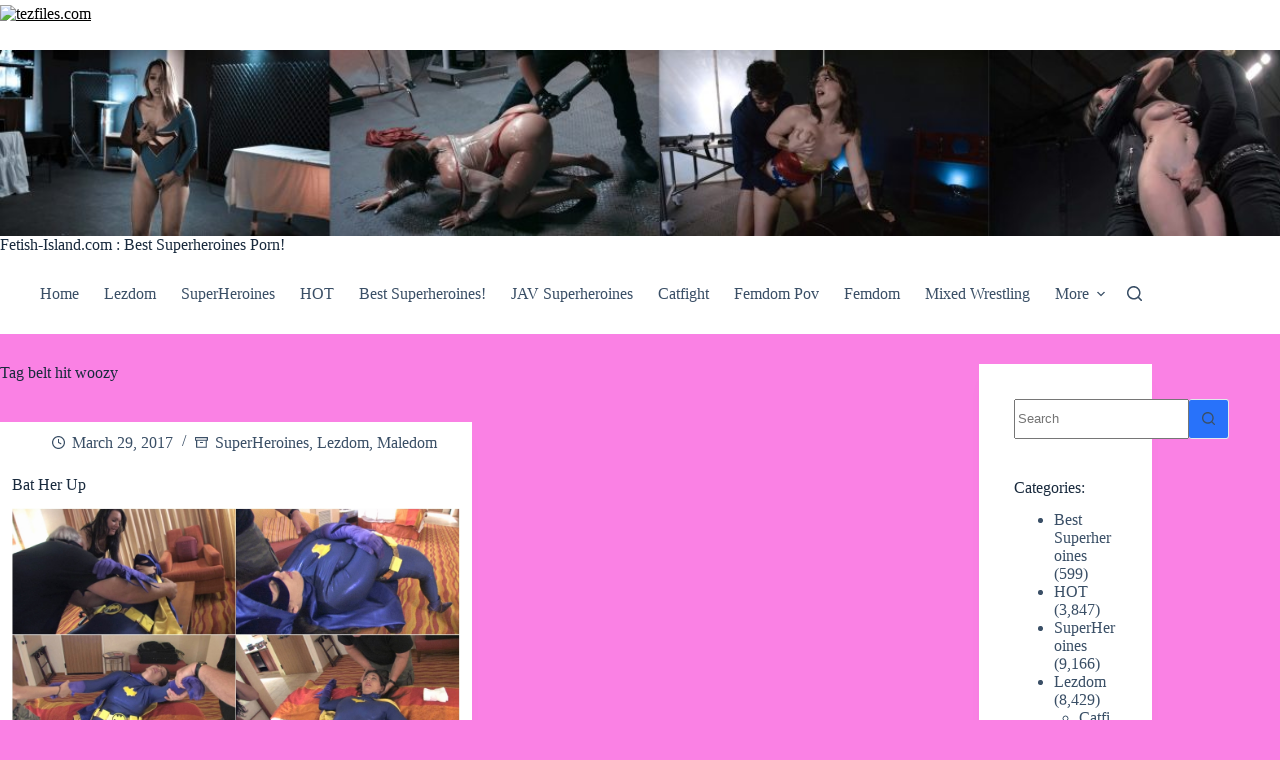

--- FILE ---
content_type: text/html; charset=UTF-8
request_url: https://fetish-island.com/tag/belt-hit-woozy/
body_size: 16006
content:
<!doctype html>

<script data-url={file-url} data-width="800px" data-height="56.25%" src="https://tezfiles.com/js/links-to-preview.js" type="9e470552f899cbf099230cfd-text/javascript">

</script>

<head>
	
	<meta charset="UTF-8">
	<meta name="viewport" content="width=device-width, initial-scale=1, maximum-scale=5, viewport-fit=cover">
	<link rel="profile" href="https://gmpg.org/xfn/11">

	<meta name='robots' content='index, follow, max-image-preview:large, max-snippet:-1, max-video-preview:-1' />

	<!-- This site is optimized with the Yoast SEO plugin v26.7 - https://yoast.com/wordpress/plugins/seo/ -->
	<title>belt hit woozy Archives - Fetish-Island.com : New Fetish Movies</title>
	<link rel="canonical" href="https://fetish-island.com/tag/belt-hit-woozy/" />
	<meta property="og:locale" content="en_US" />
	<meta property="og:type" content="article" />
	<meta property="og:title" content="belt hit woozy Archives - Fetish-Island.com : New Fetish Movies" />
	<meta property="og:url" content="https://fetish-island.com/tag/belt-hit-woozy/" />
	<meta property="og:site_name" content="Fetish-Island.com : New Fetish Movies" />
	<meta name="twitter:card" content="summary_large_image" />
	<script type="application/ld+json" class="yoast-schema-graph">{"@context":"https://schema.org","@graph":[{"@type":"CollectionPage","@id":"https://fetish-island.com/tag/belt-hit-woozy/","url":"https://fetish-island.com/tag/belt-hit-woozy/","name":"belt hit woozy Archives - Fetish-Island.com : New Fetish Movies","isPartOf":{"@id":"http://fetish-island.com/#website"},"breadcrumb":{"@id":"https://fetish-island.com/tag/belt-hit-woozy/#breadcrumb"},"inLanguage":"en-US"},{"@type":"BreadcrumbList","@id":"https://fetish-island.com/tag/belt-hit-woozy/#breadcrumb","itemListElement":[{"@type":"ListItem","position":1,"name":"Home","item":"http://fetish-island.com/"},{"@type":"ListItem","position":2,"name":"belt hit woozy"}]},{"@type":"WebSite","@id":"http://fetish-island.com/#website","url":"http://fetish-island.com/","name":"Fetish-Island.com : New Fetish Movies","description":"Superheroins Porn,Superheroines Fetish,Lezdom,Femdom Pov","publisher":{"@id":"http://fetish-island.com/#/schema/person/6d1b92e2cab332864146ca621f7b57a1"},"potentialAction":[{"@type":"SearchAction","target":{"@type":"EntryPoint","urlTemplate":"http://fetish-island.com/?s={search_term_string}"},"query-input":{"@type":"PropertyValueSpecification","valueRequired":true,"valueName":"search_term_string"}}],"inLanguage":"en-US"},{"@type":["Person","Organization"],"@id":"http://fetish-island.com/#/schema/person/6d1b92e2cab332864146ca621f7b57a1","name":"admin","image":{"@type":"ImageObject","inLanguage":"en-US","@id":"http://fetish-island.com/#/schema/person/image/","url":"https://fetish-island.com/wp-content/uploads/2025/04/hot121212-scaled.jpg","contentUrl":"https://fetish-island.com/wp-content/uploads/2025/04/hot121212-scaled.jpg","width":2560,"height":288,"caption":"admin"},"logo":{"@id":"http://fetish-island.com/#/schema/person/image/"}}]}</script>
	<!-- / Yoast SEO plugin. -->


<link rel="alternate" type="application/rss+xml" title="Fetish-Island.com : New Fetish Movies &raquo; Feed" href="https://fetish-island.com/feed/" />
<link rel="alternate" type="application/rss+xml" title="Fetish-Island.com : New Fetish Movies &raquo; Comments Feed" href="https://fetish-island.com/comments/feed/" />
<link rel="alternate" type="application/rss+xml" title="Fetish-Island.com : New Fetish Movies &raquo; belt hit woozy Tag Feed" href="https://fetish-island.com/tag/belt-hit-woozy/feed/" />
<style id='wp-img-auto-sizes-contain-inline-css'>
img:is([sizes=auto i],[sizes^="auto," i]){contain-intrinsic-size:3000px 1500px}
/*# sourceURL=wp-img-auto-sizes-contain-inline-css */
</style>
<link rel='stylesheet' id='blocksy-dynamic-global-css' href='https://fetish-island.com/wp-content/uploads/blocksy/css/global.css?ver=99605' media='all' />
<style id='wp-block-library-inline-css'>
:root{--wp-block-synced-color:#7a00df;--wp-block-synced-color--rgb:122,0,223;--wp-bound-block-color:var(--wp-block-synced-color);--wp-editor-canvas-background:#ddd;--wp-admin-theme-color:#007cba;--wp-admin-theme-color--rgb:0,124,186;--wp-admin-theme-color-darker-10:#006ba1;--wp-admin-theme-color-darker-10--rgb:0,107,160.5;--wp-admin-theme-color-darker-20:#005a87;--wp-admin-theme-color-darker-20--rgb:0,90,135;--wp-admin-border-width-focus:2px}@media (min-resolution:192dpi){:root{--wp-admin-border-width-focus:1.5px}}.wp-element-button{cursor:pointer}:root .has-very-light-gray-background-color{background-color:#eee}:root .has-very-dark-gray-background-color{background-color:#313131}:root .has-very-light-gray-color{color:#eee}:root .has-very-dark-gray-color{color:#313131}:root .has-vivid-green-cyan-to-vivid-cyan-blue-gradient-background{background:linear-gradient(135deg,#00d084,#0693e3)}:root .has-purple-crush-gradient-background{background:linear-gradient(135deg,#34e2e4,#4721fb 50%,#ab1dfe)}:root .has-hazy-dawn-gradient-background{background:linear-gradient(135deg,#faaca8,#dad0ec)}:root .has-subdued-olive-gradient-background{background:linear-gradient(135deg,#fafae1,#67a671)}:root .has-atomic-cream-gradient-background{background:linear-gradient(135deg,#fdd79a,#004a59)}:root .has-nightshade-gradient-background{background:linear-gradient(135deg,#330968,#31cdcf)}:root .has-midnight-gradient-background{background:linear-gradient(135deg,#020381,#2874fc)}:root{--wp--preset--font-size--normal:16px;--wp--preset--font-size--huge:42px}.has-regular-font-size{font-size:1em}.has-larger-font-size{font-size:2.625em}.has-normal-font-size{font-size:var(--wp--preset--font-size--normal)}.has-huge-font-size{font-size:var(--wp--preset--font-size--huge)}.has-text-align-center{text-align:center}.has-text-align-left{text-align:left}.has-text-align-right{text-align:right}.has-fit-text{white-space:nowrap!important}#end-resizable-editor-section{display:none}.aligncenter{clear:both}.items-justified-left{justify-content:flex-start}.items-justified-center{justify-content:center}.items-justified-right{justify-content:flex-end}.items-justified-space-between{justify-content:space-between}.screen-reader-text{border:0;clip-path:inset(50%);height:1px;margin:-1px;overflow:hidden;padding:0;position:absolute;width:1px;word-wrap:normal!important}.screen-reader-text:focus{background-color:#ddd;clip-path:none;color:#444;display:block;font-size:1em;height:auto;left:5px;line-height:normal;padding:15px 23px 14px;text-decoration:none;top:5px;width:auto;z-index:100000}html :where(.has-border-color){border-style:solid}html :where([style*=border-top-color]){border-top-style:solid}html :where([style*=border-right-color]){border-right-style:solid}html :where([style*=border-bottom-color]){border-bottom-style:solid}html :where([style*=border-left-color]){border-left-style:solid}html :where([style*=border-width]){border-style:solid}html :where([style*=border-top-width]){border-top-style:solid}html :where([style*=border-right-width]){border-right-style:solid}html :where([style*=border-bottom-width]){border-bottom-style:solid}html :where([style*=border-left-width]){border-left-style:solid}html :where(img[class*=wp-image-]){height:auto;max-width:100%}:where(figure){margin:0 0 1em}html :where(.is-position-sticky){--wp-admin--admin-bar--position-offset:var(--wp-admin--admin-bar--height,0px)}@media screen and (max-width:600px){html :where(.is-position-sticky){--wp-admin--admin-bar--position-offset:0px}}

/*# sourceURL=wp-block-library-inline-css */
</style><style id='global-styles-inline-css'>
:root{--wp--preset--aspect-ratio--square: 1;--wp--preset--aspect-ratio--4-3: 4/3;--wp--preset--aspect-ratio--3-4: 3/4;--wp--preset--aspect-ratio--3-2: 3/2;--wp--preset--aspect-ratio--2-3: 2/3;--wp--preset--aspect-ratio--16-9: 16/9;--wp--preset--aspect-ratio--9-16: 9/16;--wp--preset--color--black: #000000;--wp--preset--color--cyan-bluish-gray: #abb8c3;--wp--preset--color--white: #ffffff;--wp--preset--color--pale-pink: #f78da7;--wp--preset--color--vivid-red: #cf2e2e;--wp--preset--color--luminous-vivid-orange: #ff6900;--wp--preset--color--luminous-vivid-amber: #fcb900;--wp--preset--color--light-green-cyan: #7bdcb5;--wp--preset--color--vivid-green-cyan: #00d084;--wp--preset--color--pale-cyan-blue: #8ed1fc;--wp--preset--color--vivid-cyan-blue: #0693e3;--wp--preset--color--vivid-purple: #9b51e0;--wp--preset--color--palette-color-1: var(--theme-palette-color-1, #2872fa);--wp--preset--color--palette-color-2: var(--theme-palette-color-2, #1559ed);--wp--preset--color--palette-color-3: var(--theme-palette-color-3, #3A4F66);--wp--preset--color--palette-color-4: var(--theme-palette-color-4, #192a3d);--wp--preset--color--palette-color-5: var(--theme-palette-color-5, #e1e8ed);--wp--preset--color--palette-color-6: var(--theme-palette-color-6, #f2f5f7);--wp--preset--color--palette-color-7: var(--theme-palette-color-7, #FAFBFC);--wp--preset--color--palette-color-8: var(--theme-palette-color-8, #ffffff);--wp--preset--gradient--vivid-cyan-blue-to-vivid-purple: linear-gradient(135deg,rgb(6,147,227) 0%,rgb(155,81,224) 100%);--wp--preset--gradient--light-green-cyan-to-vivid-green-cyan: linear-gradient(135deg,rgb(122,220,180) 0%,rgb(0,208,130) 100%);--wp--preset--gradient--luminous-vivid-amber-to-luminous-vivid-orange: linear-gradient(135deg,rgb(252,185,0) 0%,rgb(255,105,0) 100%);--wp--preset--gradient--luminous-vivid-orange-to-vivid-red: linear-gradient(135deg,rgb(255,105,0) 0%,rgb(207,46,46) 100%);--wp--preset--gradient--very-light-gray-to-cyan-bluish-gray: linear-gradient(135deg,rgb(238,238,238) 0%,rgb(169,184,195) 100%);--wp--preset--gradient--cool-to-warm-spectrum: linear-gradient(135deg,rgb(74,234,220) 0%,rgb(151,120,209) 20%,rgb(207,42,186) 40%,rgb(238,44,130) 60%,rgb(251,105,98) 80%,rgb(254,248,76) 100%);--wp--preset--gradient--blush-light-purple: linear-gradient(135deg,rgb(255,206,236) 0%,rgb(152,150,240) 100%);--wp--preset--gradient--blush-bordeaux: linear-gradient(135deg,rgb(254,205,165) 0%,rgb(254,45,45) 50%,rgb(107,0,62) 100%);--wp--preset--gradient--luminous-dusk: linear-gradient(135deg,rgb(255,203,112) 0%,rgb(199,81,192) 50%,rgb(65,88,208) 100%);--wp--preset--gradient--pale-ocean: linear-gradient(135deg,rgb(255,245,203) 0%,rgb(182,227,212) 50%,rgb(51,167,181) 100%);--wp--preset--gradient--electric-grass: linear-gradient(135deg,rgb(202,248,128) 0%,rgb(113,206,126) 100%);--wp--preset--gradient--midnight: linear-gradient(135deg,rgb(2,3,129) 0%,rgb(40,116,252) 100%);--wp--preset--gradient--juicy-peach: linear-gradient(to right, #ffecd2 0%, #fcb69f 100%);--wp--preset--gradient--young-passion: linear-gradient(to right, #ff8177 0%, #ff867a 0%, #ff8c7f 21%, #f99185 52%, #cf556c 78%, #b12a5b 100%);--wp--preset--gradient--true-sunset: linear-gradient(to right, #fa709a 0%, #fee140 100%);--wp--preset--gradient--morpheus-den: linear-gradient(to top, #30cfd0 0%, #330867 100%);--wp--preset--gradient--plum-plate: linear-gradient(135deg, #667eea 0%, #764ba2 100%);--wp--preset--gradient--aqua-splash: linear-gradient(15deg, #13547a 0%, #80d0c7 100%);--wp--preset--gradient--love-kiss: linear-gradient(to top, #ff0844 0%, #ffb199 100%);--wp--preset--gradient--new-retrowave: linear-gradient(to top, #3b41c5 0%, #a981bb 49%, #ffc8a9 100%);--wp--preset--gradient--plum-bath: linear-gradient(to top, #cc208e 0%, #6713d2 100%);--wp--preset--gradient--high-flight: linear-gradient(to right, #0acffe 0%, #495aff 100%);--wp--preset--gradient--teen-party: linear-gradient(-225deg, #FF057C 0%, #8D0B93 50%, #321575 100%);--wp--preset--gradient--fabled-sunset: linear-gradient(-225deg, #231557 0%, #44107A 29%, #FF1361 67%, #FFF800 100%);--wp--preset--gradient--arielle-smile: radial-gradient(circle 248px at center, #16d9e3 0%, #30c7ec 47%, #46aef7 100%);--wp--preset--gradient--itmeo-branding: linear-gradient(180deg, #2af598 0%, #009efd 100%);--wp--preset--gradient--deep-blue: linear-gradient(to right, #6a11cb 0%, #2575fc 100%);--wp--preset--gradient--strong-bliss: linear-gradient(to right, #f78ca0 0%, #f9748f 19%, #fd868c 60%, #fe9a8b 100%);--wp--preset--gradient--sweet-period: linear-gradient(to top, #3f51b1 0%, #5a55ae 13%, #7b5fac 25%, #8f6aae 38%, #a86aa4 50%, #cc6b8e 62%, #f18271 75%, #f3a469 87%, #f7c978 100%);--wp--preset--gradient--purple-division: linear-gradient(to top, #7028e4 0%, #e5b2ca 100%);--wp--preset--gradient--cold-evening: linear-gradient(to top, #0c3483 0%, #a2b6df 100%, #6b8cce 100%, #a2b6df 100%);--wp--preset--gradient--mountain-rock: linear-gradient(to right, #868f96 0%, #596164 100%);--wp--preset--gradient--desert-hump: linear-gradient(to top, #c79081 0%, #dfa579 100%);--wp--preset--gradient--ethernal-constance: linear-gradient(to top, #09203f 0%, #537895 100%);--wp--preset--gradient--happy-memories: linear-gradient(-60deg, #ff5858 0%, #f09819 100%);--wp--preset--gradient--grown-early: linear-gradient(to top, #0ba360 0%, #3cba92 100%);--wp--preset--gradient--morning-salad: linear-gradient(-225deg, #B7F8DB 0%, #50A7C2 100%);--wp--preset--gradient--night-call: linear-gradient(-225deg, #AC32E4 0%, #7918F2 48%, #4801FF 100%);--wp--preset--gradient--mind-crawl: linear-gradient(-225deg, #473B7B 0%, #3584A7 51%, #30D2BE 100%);--wp--preset--gradient--angel-care: linear-gradient(-225deg, #FFE29F 0%, #FFA99F 48%, #FF719A 100%);--wp--preset--gradient--juicy-cake: linear-gradient(to top, #e14fad 0%, #f9d423 100%);--wp--preset--gradient--rich-metal: linear-gradient(to right, #d7d2cc 0%, #304352 100%);--wp--preset--gradient--mole-hall: linear-gradient(-20deg, #616161 0%, #9bc5c3 100%);--wp--preset--gradient--cloudy-knoxville: linear-gradient(120deg, #fdfbfb 0%, #ebedee 100%);--wp--preset--gradient--soft-grass: linear-gradient(to top, #c1dfc4 0%, #deecdd 100%);--wp--preset--gradient--saint-petersburg: linear-gradient(135deg, #f5f7fa 0%, #c3cfe2 100%);--wp--preset--gradient--everlasting-sky: linear-gradient(135deg, #fdfcfb 0%, #e2d1c3 100%);--wp--preset--gradient--kind-steel: linear-gradient(-20deg, #e9defa 0%, #fbfcdb 100%);--wp--preset--gradient--over-sun: linear-gradient(60deg, #abecd6 0%, #fbed96 100%);--wp--preset--gradient--premium-white: linear-gradient(to top, #d5d4d0 0%, #d5d4d0 1%, #eeeeec 31%, #efeeec 75%, #e9e9e7 100%);--wp--preset--gradient--clean-mirror: linear-gradient(45deg, #93a5cf 0%, #e4efe9 100%);--wp--preset--gradient--wild-apple: linear-gradient(to top, #d299c2 0%, #fef9d7 100%);--wp--preset--gradient--snow-again: linear-gradient(to top, #e6e9f0 0%, #eef1f5 100%);--wp--preset--gradient--confident-cloud: linear-gradient(to top, #dad4ec 0%, #dad4ec 1%, #f3e7e9 100%);--wp--preset--gradient--glass-water: linear-gradient(to top, #dfe9f3 0%, white 100%);--wp--preset--gradient--perfect-white: linear-gradient(-225deg, #E3FDF5 0%, #FFE6FA 100%);--wp--preset--font-size--small: 13px;--wp--preset--font-size--medium: 20px;--wp--preset--font-size--large: clamp(22px, 1.375rem + ((1vw - 3.2px) * 0.625), 30px);--wp--preset--font-size--x-large: clamp(30px, 1.875rem + ((1vw - 3.2px) * 1.563), 50px);--wp--preset--font-size--xx-large: clamp(45px, 2.813rem + ((1vw - 3.2px) * 2.734), 80px);--wp--preset--spacing--20: 0.44rem;--wp--preset--spacing--30: 0.67rem;--wp--preset--spacing--40: 1rem;--wp--preset--spacing--50: 1.5rem;--wp--preset--spacing--60: 2.25rem;--wp--preset--spacing--70: 3.38rem;--wp--preset--spacing--80: 5.06rem;--wp--preset--shadow--natural: 6px 6px 9px rgba(0, 0, 0, 0.2);--wp--preset--shadow--deep: 12px 12px 50px rgba(0, 0, 0, 0.4);--wp--preset--shadow--sharp: 6px 6px 0px rgba(0, 0, 0, 0.2);--wp--preset--shadow--outlined: 6px 6px 0px -3px rgb(255, 255, 255), 6px 6px rgb(0, 0, 0);--wp--preset--shadow--crisp: 6px 6px 0px rgb(0, 0, 0);}:root { --wp--style--global--content-size: var(--theme-block-max-width);--wp--style--global--wide-size: var(--theme-block-wide-max-width); }:where(body) { margin: 0; }.wp-site-blocks > .alignleft { float: left; margin-right: 2em; }.wp-site-blocks > .alignright { float: right; margin-left: 2em; }.wp-site-blocks > .aligncenter { justify-content: center; margin-left: auto; margin-right: auto; }:where(.wp-site-blocks) > * { margin-block-start: var(--theme-content-spacing); margin-block-end: 0; }:where(.wp-site-blocks) > :first-child { margin-block-start: 0; }:where(.wp-site-blocks) > :last-child { margin-block-end: 0; }:root { --wp--style--block-gap: var(--theme-content-spacing); }:root :where(.is-layout-flow) > :first-child{margin-block-start: 0;}:root :where(.is-layout-flow) > :last-child{margin-block-end: 0;}:root :where(.is-layout-flow) > *{margin-block-start: var(--theme-content-spacing);margin-block-end: 0;}:root :where(.is-layout-constrained) > :first-child{margin-block-start: 0;}:root :where(.is-layout-constrained) > :last-child{margin-block-end: 0;}:root :where(.is-layout-constrained) > *{margin-block-start: var(--theme-content-spacing);margin-block-end: 0;}:root :where(.is-layout-flex){gap: var(--theme-content-spacing);}:root :where(.is-layout-grid){gap: var(--theme-content-spacing);}.is-layout-flow > .alignleft{float: left;margin-inline-start: 0;margin-inline-end: 2em;}.is-layout-flow > .alignright{float: right;margin-inline-start: 2em;margin-inline-end: 0;}.is-layout-flow > .aligncenter{margin-left: auto !important;margin-right: auto !important;}.is-layout-constrained > .alignleft{float: left;margin-inline-start: 0;margin-inline-end: 2em;}.is-layout-constrained > .alignright{float: right;margin-inline-start: 2em;margin-inline-end: 0;}.is-layout-constrained > .aligncenter{margin-left: auto !important;margin-right: auto !important;}.is-layout-constrained > :where(:not(.alignleft):not(.alignright):not(.alignfull)){max-width: var(--wp--style--global--content-size);margin-left: auto !important;margin-right: auto !important;}.is-layout-constrained > .alignwide{max-width: var(--wp--style--global--wide-size);}body .is-layout-flex{display: flex;}.is-layout-flex{flex-wrap: wrap;align-items: center;}.is-layout-flex > :is(*, div){margin: 0;}body .is-layout-grid{display: grid;}.is-layout-grid > :is(*, div){margin: 0;}body{padding-top: 0px;padding-right: 0px;padding-bottom: 0px;padding-left: 0px;}:root :where(.wp-element-button, .wp-block-button__link){font-style: inherit;font-weight: inherit;letter-spacing: inherit;text-transform: inherit;}.has-black-color{color: var(--wp--preset--color--black) !important;}.has-cyan-bluish-gray-color{color: var(--wp--preset--color--cyan-bluish-gray) !important;}.has-white-color{color: var(--wp--preset--color--white) !important;}.has-pale-pink-color{color: var(--wp--preset--color--pale-pink) !important;}.has-vivid-red-color{color: var(--wp--preset--color--vivid-red) !important;}.has-luminous-vivid-orange-color{color: var(--wp--preset--color--luminous-vivid-orange) !important;}.has-luminous-vivid-amber-color{color: var(--wp--preset--color--luminous-vivid-amber) !important;}.has-light-green-cyan-color{color: var(--wp--preset--color--light-green-cyan) !important;}.has-vivid-green-cyan-color{color: var(--wp--preset--color--vivid-green-cyan) !important;}.has-pale-cyan-blue-color{color: var(--wp--preset--color--pale-cyan-blue) !important;}.has-vivid-cyan-blue-color{color: var(--wp--preset--color--vivid-cyan-blue) !important;}.has-vivid-purple-color{color: var(--wp--preset--color--vivid-purple) !important;}.has-palette-color-1-color{color: var(--wp--preset--color--palette-color-1) !important;}.has-palette-color-2-color{color: var(--wp--preset--color--palette-color-2) !important;}.has-palette-color-3-color{color: var(--wp--preset--color--palette-color-3) !important;}.has-palette-color-4-color{color: var(--wp--preset--color--palette-color-4) !important;}.has-palette-color-5-color{color: var(--wp--preset--color--palette-color-5) !important;}.has-palette-color-6-color{color: var(--wp--preset--color--palette-color-6) !important;}.has-palette-color-7-color{color: var(--wp--preset--color--palette-color-7) !important;}.has-palette-color-8-color{color: var(--wp--preset--color--palette-color-8) !important;}.has-black-background-color{background-color: var(--wp--preset--color--black) !important;}.has-cyan-bluish-gray-background-color{background-color: var(--wp--preset--color--cyan-bluish-gray) !important;}.has-white-background-color{background-color: var(--wp--preset--color--white) !important;}.has-pale-pink-background-color{background-color: var(--wp--preset--color--pale-pink) !important;}.has-vivid-red-background-color{background-color: var(--wp--preset--color--vivid-red) !important;}.has-luminous-vivid-orange-background-color{background-color: var(--wp--preset--color--luminous-vivid-orange) !important;}.has-luminous-vivid-amber-background-color{background-color: var(--wp--preset--color--luminous-vivid-amber) !important;}.has-light-green-cyan-background-color{background-color: var(--wp--preset--color--light-green-cyan) !important;}.has-vivid-green-cyan-background-color{background-color: var(--wp--preset--color--vivid-green-cyan) !important;}.has-pale-cyan-blue-background-color{background-color: var(--wp--preset--color--pale-cyan-blue) !important;}.has-vivid-cyan-blue-background-color{background-color: var(--wp--preset--color--vivid-cyan-blue) !important;}.has-vivid-purple-background-color{background-color: var(--wp--preset--color--vivid-purple) !important;}.has-palette-color-1-background-color{background-color: var(--wp--preset--color--palette-color-1) !important;}.has-palette-color-2-background-color{background-color: var(--wp--preset--color--palette-color-2) !important;}.has-palette-color-3-background-color{background-color: var(--wp--preset--color--palette-color-3) !important;}.has-palette-color-4-background-color{background-color: var(--wp--preset--color--palette-color-4) !important;}.has-palette-color-5-background-color{background-color: var(--wp--preset--color--palette-color-5) !important;}.has-palette-color-6-background-color{background-color: var(--wp--preset--color--palette-color-6) !important;}.has-palette-color-7-background-color{background-color: var(--wp--preset--color--palette-color-7) !important;}.has-palette-color-8-background-color{background-color: var(--wp--preset--color--palette-color-8) !important;}.has-black-border-color{border-color: var(--wp--preset--color--black) !important;}.has-cyan-bluish-gray-border-color{border-color: var(--wp--preset--color--cyan-bluish-gray) !important;}.has-white-border-color{border-color: var(--wp--preset--color--white) !important;}.has-pale-pink-border-color{border-color: var(--wp--preset--color--pale-pink) !important;}.has-vivid-red-border-color{border-color: var(--wp--preset--color--vivid-red) !important;}.has-luminous-vivid-orange-border-color{border-color: var(--wp--preset--color--luminous-vivid-orange) !important;}.has-luminous-vivid-amber-border-color{border-color: var(--wp--preset--color--luminous-vivid-amber) !important;}.has-light-green-cyan-border-color{border-color: var(--wp--preset--color--light-green-cyan) !important;}.has-vivid-green-cyan-border-color{border-color: var(--wp--preset--color--vivid-green-cyan) !important;}.has-pale-cyan-blue-border-color{border-color: var(--wp--preset--color--pale-cyan-blue) !important;}.has-vivid-cyan-blue-border-color{border-color: var(--wp--preset--color--vivid-cyan-blue) !important;}.has-vivid-purple-border-color{border-color: var(--wp--preset--color--vivid-purple) !important;}.has-palette-color-1-border-color{border-color: var(--wp--preset--color--palette-color-1) !important;}.has-palette-color-2-border-color{border-color: var(--wp--preset--color--palette-color-2) !important;}.has-palette-color-3-border-color{border-color: var(--wp--preset--color--palette-color-3) !important;}.has-palette-color-4-border-color{border-color: var(--wp--preset--color--palette-color-4) !important;}.has-palette-color-5-border-color{border-color: var(--wp--preset--color--palette-color-5) !important;}.has-palette-color-6-border-color{border-color: var(--wp--preset--color--palette-color-6) !important;}.has-palette-color-7-border-color{border-color: var(--wp--preset--color--palette-color-7) !important;}.has-palette-color-8-border-color{border-color: var(--wp--preset--color--palette-color-8) !important;}.has-vivid-cyan-blue-to-vivid-purple-gradient-background{background: var(--wp--preset--gradient--vivid-cyan-blue-to-vivid-purple) !important;}.has-light-green-cyan-to-vivid-green-cyan-gradient-background{background: var(--wp--preset--gradient--light-green-cyan-to-vivid-green-cyan) !important;}.has-luminous-vivid-amber-to-luminous-vivid-orange-gradient-background{background: var(--wp--preset--gradient--luminous-vivid-amber-to-luminous-vivid-orange) !important;}.has-luminous-vivid-orange-to-vivid-red-gradient-background{background: var(--wp--preset--gradient--luminous-vivid-orange-to-vivid-red) !important;}.has-very-light-gray-to-cyan-bluish-gray-gradient-background{background: var(--wp--preset--gradient--very-light-gray-to-cyan-bluish-gray) !important;}.has-cool-to-warm-spectrum-gradient-background{background: var(--wp--preset--gradient--cool-to-warm-spectrum) !important;}.has-blush-light-purple-gradient-background{background: var(--wp--preset--gradient--blush-light-purple) !important;}.has-blush-bordeaux-gradient-background{background: var(--wp--preset--gradient--blush-bordeaux) !important;}.has-luminous-dusk-gradient-background{background: var(--wp--preset--gradient--luminous-dusk) !important;}.has-pale-ocean-gradient-background{background: var(--wp--preset--gradient--pale-ocean) !important;}.has-electric-grass-gradient-background{background: var(--wp--preset--gradient--electric-grass) !important;}.has-midnight-gradient-background{background: var(--wp--preset--gradient--midnight) !important;}.has-juicy-peach-gradient-background{background: var(--wp--preset--gradient--juicy-peach) !important;}.has-young-passion-gradient-background{background: var(--wp--preset--gradient--young-passion) !important;}.has-true-sunset-gradient-background{background: var(--wp--preset--gradient--true-sunset) !important;}.has-morpheus-den-gradient-background{background: var(--wp--preset--gradient--morpheus-den) !important;}.has-plum-plate-gradient-background{background: var(--wp--preset--gradient--plum-plate) !important;}.has-aqua-splash-gradient-background{background: var(--wp--preset--gradient--aqua-splash) !important;}.has-love-kiss-gradient-background{background: var(--wp--preset--gradient--love-kiss) !important;}.has-new-retrowave-gradient-background{background: var(--wp--preset--gradient--new-retrowave) !important;}.has-plum-bath-gradient-background{background: var(--wp--preset--gradient--plum-bath) !important;}.has-high-flight-gradient-background{background: var(--wp--preset--gradient--high-flight) !important;}.has-teen-party-gradient-background{background: var(--wp--preset--gradient--teen-party) !important;}.has-fabled-sunset-gradient-background{background: var(--wp--preset--gradient--fabled-sunset) !important;}.has-arielle-smile-gradient-background{background: var(--wp--preset--gradient--arielle-smile) !important;}.has-itmeo-branding-gradient-background{background: var(--wp--preset--gradient--itmeo-branding) !important;}.has-deep-blue-gradient-background{background: var(--wp--preset--gradient--deep-blue) !important;}.has-strong-bliss-gradient-background{background: var(--wp--preset--gradient--strong-bliss) !important;}.has-sweet-period-gradient-background{background: var(--wp--preset--gradient--sweet-period) !important;}.has-purple-division-gradient-background{background: var(--wp--preset--gradient--purple-division) !important;}.has-cold-evening-gradient-background{background: var(--wp--preset--gradient--cold-evening) !important;}.has-mountain-rock-gradient-background{background: var(--wp--preset--gradient--mountain-rock) !important;}.has-desert-hump-gradient-background{background: var(--wp--preset--gradient--desert-hump) !important;}.has-ethernal-constance-gradient-background{background: var(--wp--preset--gradient--ethernal-constance) !important;}.has-happy-memories-gradient-background{background: var(--wp--preset--gradient--happy-memories) !important;}.has-grown-early-gradient-background{background: var(--wp--preset--gradient--grown-early) !important;}.has-morning-salad-gradient-background{background: var(--wp--preset--gradient--morning-salad) !important;}.has-night-call-gradient-background{background: var(--wp--preset--gradient--night-call) !important;}.has-mind-crawl-gradient-background{background: var(--wp--preset--gradient--mind-crawl) !important;}.has-angel-care-gradient-background{background: var(--wp--preset--gradient--angel-care) !important;}.has-juicy-cake-gradient-background{background: var(--wp--preset--gradient--juicy-cake) !important;}.has-rich-metal-gradient-background{background: var(--wp--preset--gradient--rich-metal) !important;}.has-mole-hall-gradient-background{background: var(--wp--preset--gradient--mole-hall) !important;}.has-cloudy-knoxville-gradient-background{background: var(--wp--preset--gradient--cloudy-knoxville) !important;}.has-soft-grass-gradient-background{background: var(--wp--preset--gradient--soft-grass) !important;}.has-saint-petersburg-gradient-background{background: var(--wp--preset--gradient--saint-petersburg) !important;}.has-everlasting-sky-gradient-background{background: var(--wp--preset--gradient--everlasting-sky) !important;}.has-kind-steel-gradient-background{background: var(--wp--preset--gradient--kind-steel) !important;}.has-over-sun-gradient-background{background: var(--wp--preset--gradient--over-sun) !important;}.has-premium-white-gradient-background{background: var(--wp--preset--gradient--premium-white) !important;}.has-clean-mirror-gradient-background{background: var(--wp--preset--gradient--clean-mirror) !important;}.has-wild-apple-gradient-background{background: var(--wp--preset--gradient--wild-apple) !important;}.has-snow-again-gradient-background{background: var(--wp--preset--gradient--snow-again) !important;}.has-confident-cloud-gradient-background{background: var(--wp--preset--gradient--confident-cloud) !important;}.has-glass-water-gradient-background{background: var(--wp--preset--gradient--glass-water) !important;}.has-perfect-white-gradient-background{background: var(--wp--preset--gradient--perfect-white) !important;}.has-small-font-size{font-size: var(--wp--preset--font-size--small) !important;}.has-medium-font-size{font-size: var(--wp--preset--font-size--medium) !important;}.has-large-font-size{font-size: var(--wp--preset--font-size--large) !important;}.has-x-large-font-size{font-size: var(--wp--preset--font-size--x-large) !important;}.has-xx-large-font-size{font-size: var(--wp--preset--font-size--xx-large) !important;}
/*# sourceURL=global-styles-inline-css */
</style>

<link rel='stylesheet' id='ct-main-styles-css' href='https://fetish-island.com/wp-content/themes/blocksy/static/bundle/main.min.css?ver=2.1.17' media='all' />
<link rel='stylesheet' id='ct-page-title-styles-css' href='https://fetish-island.com/wp-content/themes/blocksy/static/bundle/page-title.min.css?ver=2.1.17' media='all' />
<link rel='stylesheet' id='ct-sidebar-styles-css' href='https://fetish-island.com/wp-content/themes/blocksy/static/bundle/sidebar.min.css?ver=2.1.17' media='all' />
<link rel="https://api.w.org/" href="https://fetish-island.com/wp-json/" /><link rel="alternate" title="JSON" type="application/json" href="https://fetish-island.com/wp-json/wp/v2/tags/5754" /><link rel="EditURI" type="application/rsd+xml" title="RSD" href="https://fetish-island.com/xmlrpc.php?rsd" />
<meta name="generator" content="WordPress 6.9" />
<noscript><link rel='stylesheet' href='https://fetish-island.com/wp-content/themes/blocksy/static/bundle/no-scripts.min.css' type='text/css'></noscript>
<link rel="icon" href="https://fetish-island.com/wp-content/uploads/2022/06/high-heels-1972905-1663086.png" sizes="32x32" />
<link rel="icon" href="https://fetish-island.com/wp-content/uploads/2022/06/high-heels-1972905-1663086.png" sizes="192x192" />
<link rel="apple-touch-icon" href="https://fetish-island.com/wp-content/uploads/2022/06/high-heels-1972905-1663086.png" />
<meta name="msapplication-TileImage" content="https://fetish-island.com/wp-content/uploads/2022/06/high-heels-1972905-1663086.png" />
	</head>


<body class="archive tag tag-belt-hit-woozy tag-5754 wp-custom-logo wp-embed-responsive wp-theme-blocksy" data-link="type-2" data-prefix="categories" data-header="type-1" data-footer="type-1">

<a class="skip-link screen-reader-text" href="#main">Skip to content</a><div class="ct-drawer-canvas" data-location="start">
		<div id="search-modal" class="ct-panel" data-behaviour="modal" role="dialog" aria-label="Search modal" inert>
			<div class="ct-panel-actions">
				<button class="ct-toggle-close" data-type="type-1" aria-label="Close search modal">
					<svg class="ct-icon" width="12" height="12" viewBox="0 0 15 15"><path d="M1 15a1 1 0 01-.71-.29 1 1 0 010-1.41l5.8-5.8-5.8-5.8A1 1 0 011.7.29l5.8 5.8 5.8-5.8a1 1 0 011.41 1.41l-5.8 5.8 5.8 5.8a1 1 0 01-1.41 1.41l-5.8-5.8-5.8 5.8A1 1 0 011 15z"/></svg>				</button>
			</div>

			<div class="ct-panel-content">
				

<form role="search" method="get" class="ct-search-form"  action="https://fetish-island.com/" aria-haspopup="listbox" data-live-results="thumbs">

	<input type="search" class="modal-field" placeholder="Search" value="" name="s" autocomplete="off" title="Search for..." aria-label="Search for...">

	<div class="ct-search-form-controls">
		
		<button type="submit" class="wp-element-button" data-button="icon" aria-label="Search button">
			<svg class="ct-icon ct-search-button-content" aria-hidden="true" width="15" height="15" viewBox="0 0 15 15"><path d="M14.8,13.7L12,11c0.9-1.2,1.5-2.6,1.5-4.2c0-3.7-3-6.8-6.8-6.8S0,3,0,6.8s3,6.8,6.8,6.8c1.6,0,3.1-0.6,4.2-1.5l2.8,2.8c0.1,0.1,0.3,0.2,0.5,0.2s0.4-0.1,0.5-0.2C15.1,14.5,15.1,14,14.8,13.7z M1.5,6.8c0-2.9,2.4-5.2,5.2-5.2S12,3.9,12,6.8S9.6,12,6.8,12S1.5,9.6,1.5,6.8z"/></svg>
			<span class="ct-ajax-loader">
				<svg viewBox="0 0 24 24">
					<circle cx="12" cy="12" r="10" opacity="0.2" fill="none" stroke="currentColor" stroke-miterlimit="10" stroke-width="2"/>

					<path d="m12,2c5.52,0,10,4.48,10,10" fill="none" stroke="currentColor" stroke-linecap="round" stroke-miterlimit="10" stroke-width="2">
						<animateTransform
							attributeName="transform"
							attributeType="XML"
							type="rotate"
							dur="0.6s"
							from="0 12 12"
							to="360 12 12"
							repeatCount="indefinite"
						/>
					</path>
				</svg>
			</span>
		</button>

		
					<input type="hidden" name="ct_post_type" value="post:page">
		
		

		<input type="hidden" value="52203eca60" class="ct-live-results-nonce">	</div>

			<div class="screen-reader-text" aria-live="polite" role="status">
			No results		</div>
	
</form>


			</div>
		</div>

		<div id="offcanvas" class="ct-panel ct-header" data-behaviour="right-side" role="dialog" aria-label="Offcanvas modal" inert=""><div class="ct-panel-inner">
		<div class="ct-panel-actions">
			
			<button class="ct-toggle-close" data-type="type-1" aria-label="Close drawer">
				<svg class="ct-icon" width="12" height="12" viewBox="0 0 15 15"><path d="M1 15a1 1 0 01-.71-.29 1 1 0 010-1.41l5.8-5.8-5.8-5.8A1 1 0 011.7.29l5.8 5.8 5.8-5.8a1 1 0 011.41 1.41l-5.8 5.8 5.8 5.8a1 1 0 01-1.41 1.41l-5.8-5.8-5.8 5.8A1 1 0 011 15z"/></svg>
			</button>
		</div>
		<div class="ct-panel-content" data-device="desktop"><div class="ct-panel-content-inner"></div></div><div class="ct-panel-content" data-device="mobile"><div class="ct-panel-content-inner">
<nav
	class="mobile-menu menu-container"
	data-id="mobile-menu" data-interaction="click" data-toggle-type="type-1" data-submenu-dots="yes"	aria-label="Home">

	<ul id="menu-home-1" class=""><li class="menu-item menu-item-type-custom menu-item-object-custom menu-item-home menu-item-224"><a href="https://fetish-island.com/" class="ct-menu-link">Home</a></li>
<li class="menu-item menu-item-type-taxonomy menu-item-object-category menu-item-221"><a href="https://fetish-island.com/category/lezdom/" class="ct-menu-link">Lezdom</a></li>
<li class="menu-item menu-item-type-taxonomy menu-item-object-category menu-item-223"><a href="https://fetish-island.com/category/superheroines/" class="ct-menu-link">SuperHeroines</a></li>
<li class="menu-item menu-item-type-custom menu-item-object-custom menu-item-105367"><a href="https://fetish-island.com/category/hot/" class="ct-menu-link">HOT</a></li>
<li class="menu-item menu-item-type-custom menu-item-object-custom menu-item-151260"><a href="https://fetish-island.com/category/shg/" class="ct-menu-link">Best Superheroines!</a></li>
<li class="menu-item menu-item-type-custom menu-item-object-custom menu-item-4757"><a href="https://fetish-island.com/category/japanese-superheroines/" class="ct-menu-link">JAV Superheroines</a></li>
<li class="menu-item menu-item-type-taxonomy menu-item-object-category menu-item-222"><a href="https://fetish-island.com/category/lezdom/catfight/" class="ct-menu-link">Catfight</a></li>
<li class="menu-item menu-item-type-taxonomy menu-item-object-category menu-item-220"><a href="https://fetish-island.com/category/humiliation-jerk-off-instructions/" class="ct-menu-link">Femdom Pov</a></li>
<li class="menu-item menu-item-type-taxonomy menu-item-object-category menu-item-41613"><a href="https://fetish-island.com/category/femdom/" class="ct-menu-link">Femdom</a></li>
<li class="menu-item menu-item-type-taxonomy menu-item-object-category menu-item-4759"><a href="https://fetish-island.com/category/maledom/mixed-wrestling/" class="ct-menu-link">Mixed Wrestling</a></li>
<li class="menu-item menu-item-type-post_type menu-item-object-page menu-item-45885"><a href="https://fetish-island.com/link-exchange/" class="ct-menu-link">Link Exchange</a></li>
</ul></nav>

</div></div></div></div></div>
<div id="main-container">
	<header id="header" class="ct-header" data-id="type-1" itemscope="" itemtype="https://schema.org/WPHeader"><div data-device="desktop"><div data-row="top" data-column-set="1"><div class="ct-container"><div data-column="start" data-placements="1"><div data-items="primary">
<div
	class="ct-header-text "
	data-id="text">
	<div class="entry-content is-layout-flow">
		<p><a href="https://tezfiles.com/store/ececa9e4ca658/premium?site=fetish-island.com"><img src="https://static.tezfiles.com/images/i/990x51 dark1.gif" alt="tezfiles.com" border="0" /></a></p>
	</div>
</div>
</div></div></div></div><div data-row="middle" data-column-set="1"><div class="ct-container"><div data-column="start" data-placements="1"><div data-items="primary">
<div	class="site-branding"
	data-id="logo"	data-logo="top"	itemscope="itemscope" itemtype="https://schema.org/Organization">

			<a href="https://fetish-island.com/" class="site-logo-container" rel="home" itemprop="url" ><img width="2560" height="288" src="https://fetish-island.com/wp-content/uploads/2025/04/hot121212-scaled.jpg" class="default-logo" alt="Fetish-Island.com : New Fetish Movies" decoding="async" fetchpriority="high" srcset="https://fetish-island.com/wp-content/uploads/2025/04/hot121212-scaled.jpg 2560w, https://fetish-island.com/wp-content/uploads/2025/04/hot121212-300x34.jpg 300w, https://fetish-island.com/wp-content/uploads/2025/04/hot121212-1024x115.jpg 1024w, https://fetish-island.com/wp-content/uploads/2025/04/hot121212-768x86.jpg 768w, https://fetish-island.com/wp-content/uploads/2025/04/hot121212-1536x173.jpg 1536w, https://fetish-island.com/wp-content/uploads/2025/04/hot121212-2048x230.jpg 2048w" sizes="(max-width: 2560px) 100vw, 2560px" /></a>	
			<div class="site-title-container">
			<span class="site-title " itemprop="name"><a href="https://fetish-island.com/" rel="home" itemprop="url">Fetish-Island.com : Best Superheroines Porn!</a></span>					</div>
	  </div>

</div></div></div></div><div data-row="bottom" data-column-set="1"><div class="ct-container"><div data-column="start" data-placements="1"><div data-items="primary">
<nav
	id="header-menu-1"
	class="header-menu-1 menu-container"
	data-id="menu" data-interaction="hover"	data-menu="type-1"
	data-dropdown="type-1:simple"		data-responsive="no"	itemscope="" itemtype="https://schema.org/SiteNavigationElement"	aria-label="Home">

	<ul id="menu-home" class="menu"><li id="menu-item-224" class="menu-item menu-item-type-custom menu-item-object-custom menu-item-home menu-item-224"><a href="https://fetish-island.com/" class="ct-menu-link">Home</a></li>
<li id="menu-item-221" class="menu-item menu-item-type-taxonomy menu-item-object-category menu-item-221"><a href="https://fetish-island.com/category/lezdom/" class="ct-menu-link">Lezdom</a></li>
<li id="menu-item-223" class="menu-item menu-item-type-taxonomy menu-item-object-category menu-item-223"><a href="https://fetish-island.com/category/superheroines/" class="ct-menu-link">SuperHeroines</a></li>
<li id="menu-item-105367" class="menu-item menu-item-type-custom menu-item-object-custom menu-item-105367"><a href="https://fetish-island.com/category/hot/" class="ct-menu-link">HOT</a></li>
<li id="menu-item-151260" class="menu-item menu-item-type-custom menu-item-object-custom menu-item-151260"><a href="https://fetish-island.com/category/shg/" class="ct-menu-link">Best Superheroines!</a></li>
<li id="menu-item-4757" class="menu-item menu-item-type-custom menu-item-object-custom menu-item-4757"><a href="https://fetish-island.com/category/japanese-superheroines/" class="ct-menu-link">JAV Superheroines</a></li>
<li id="menu-item-222" class="menu-item menu-item-type-taxonomy menu-item-object-category menu-item-222"><a href="https://fetish-island.com/category/lezdom/catfight/" class="ct-menu-link">Catfight</a></li>
<li id="menu-item-220" class="menu-item menu-item-type-taxonomy menu-item-object-category menu-item-220"><a href="https://fetish-island.com/category/humiliation-jerk-off-instructions/" class="ct-menu-link">Femdom Pov</a></li>
<li id="menu-item-41613" class="menu-item menu-item-type-taxonomy menu-item-object-category menu-item-41613"><a href="https://fetish-island.com/category/femdom/" class="ct-menu-link">Femdom</a></li>
<li id="menu-item-4759" class="menu-item menu-item-type-taxonomy menu-item-object-category menu-item-4759"><a href="https://fetish-island.com/category/maledom/mixed-wrestling/" class="ct-menu-link">Mixed Wrestling</a></li>
<li id="menu-item-45885" class="menu-item menu-item-type-post_type menu-item-object-page menu-item-45885"><a href="https://fetish-island.com/link-exchange/" class="ct-menu-link">Link Exchange</a></li>
</ul></nav>


<button
	class="ct-header-search ct-toggle "
	data-toggle-panel="#search-modal"
	aria-controls="search-modal"
	aria-label="Search"
	data-label="left"
	data-id="search">

	<span class="ct-label ct-hidden-sm ct-hidden-md ct-hidden-lg" aria-hidden="true">Search</span>

	<svg class="ct-icon" aria-hidden="true" width="15" height="15" viewBox="0 0 15 15"><path d="M14.8,13.7L12,11c0.9-1.2,1.5-2.6,1.5-4.2c0-3.7-3-6.8-6.8-6.8S0,3,0,6.8s3,6.8,6.8,6.8c1.6,0,3.1-0.6,4.2-1.5l2.8,2.8c0.1,0.1,0.3,0.2,0.5,0.2s0.4-0.1,0.5-0.2C15.1,14.5,15.1,14,14.8,13.7z M1.5,6.8c0-2.9,2.4-5.2,5.2-5.2S12,3.9,12,6.8S9.6,12,6.8,12S1.5,9.6,1.5,6.8z"/></svg></button>
</div></div></div></div></div><div data-device="mobile"><div data-row="top" data-column-set="1"><div class="ct-container"><div data-column="start" data-placements="1"><div data-items="primary">
<div	class="site-branding"
	data-id="logo"	data-logo="top"	>

			<a href="https://fetish-island.com/" class="site-logo-container" rel="home" itemprop="url" ><img width="2560" height="288" src="https://fetish-island.com/wp-content/uploads/2025/04/hot121212-scaled.jpg" class="default-logo" alt="Fetish-Island.com : New Fetish Movies" decoding="async" srcset="https://fetish-island.com/wp-content/uploads/2025/04/hot121212-scaled.jpg 2560w, https://fetish-island.com/wp-content/uploads/2025/04/hot121212-300x34.jpg 300w, https://fetish-island.com/wp-content/uploads/2025/04/hot121212-1024x115.jpg 1024w, https://fetish-island.com/wp-content/uploads/2025/04/hot121212-768x86.jpg 768w, https://fetish-island.com/wp-content/uploads/2025/04/hot121212-1536x173.jpg 1536w, https://fetish-island.com/wp-content/uploads/2025/04/hot121212-2048x230.jpg 2048w" sizes="(max-width: 2560px) 100vw, 2560px" /></a>	
			<div class="site-title-container">
			<span class="site-title "><a href="https://fetish-island.com/" rel="home" >Fetish-Island.com : Best Superheroines Porn!</a></span>					</div>
	  </div>

</div></div></div></div><div data-row="middle" data-column-set="1"><div class="ct-container"><div data-column="start" data-placements="1"><div data-items="primary">
<div
	class="ct-header-text "
	data-id="text">
	<div class="entry-content is-layout-flow">
		<p><a href="https://tezfiles.com/store/ececa9e4ca658/premium?site=fetish-island.com"><img src="https://static.tezfiles.com/images/i/990x51 dark1.gif" alt="tezfiles.com" border="0" /></a></p>
	</div>
</div>
</div></div></div></div><div data-row="bottom" data-column-set="2"><div class="ct-container"><div data-column="start" data-placements="1"><div data-items="primary">
<button
	class="ct-header-search ct-toggle "
	data-toggle-panel="#search-modal"
	aria-controls="search-modal"
	aria-label="Search"
	data-label="left"
	data-id="search">

	<span class="ct-label ct-hidden-sm ct-hidden-md ct-hidden-lg" aria-hidden="true">Search</span>

	<svg class="ct-icon" aria-hidden="true" width="15" height="15" viewBox="0 0 15 15"><path d="M14.8,13.7L12,11c0.9-1.2,1.5-2.6,1.5-4.2c0-3.7-3-6.8-6.8-6.8S0,3,0,6.8s3,6.8,6.8,6.8c1.6,0,3.1-0.6,4.2-1.5l2.8,2.8c0.1,0.1,0.3,0.2,0.5,0.2s0.4-0.1,0.5-0.2C15.1,14.5,15.1,14,14.8,13.7z M1.5,6.8c0-2.9,2.4-5.2,5.2-5.2S12,3.9,12,6.8S9.6,12,6.8,12S1.5,9.6,1.5,6.8z"/></svg></button>
</div></div><div data-column="end" data-placements="1"><div data-items="primary">
<button
	class="ct-header-trigger ct-toggle "
	data-toggle-panel="#offcanvas"
	aria-controls="offcanvas"
	data-design="simple"
	data-label="right"
	aria-label="Menu"
	data-id="trigger">

	<span class="ct-label ct-hidden-sm ct-hidden-md ct-hidden-lg" aria-hidden="true">Menu</span>

	<svg
		class="ct-icon"
		width="18" height="14" viewBox="0 0 18 14"
		data-type="type-1"
		aria-hidden="true">

		<rect y="0.00" width="18" height="1.7" rx="1"/>
		<rect y="6.15" width="18" height="1.7" rx="1"/>
		<rect y="12.3" width="18" height="1.7" rx="1"/>
	</svg>
</button>
</div></div></div></div></div></header>
	<main id="main" class="site-main hfeed" itemscope="itemscope" itemtype="https://schema.org/CreativeWork">

		
<div class="ct-container" data-sidebar="right" data-vertical-spacing="top:bottom">
	<section >
		
<div class="hero-section is-width-constrained" data-type="type-1">
			<header class="entry-header">
			<h1 class="page-title" itemprop="headline"><span class="ct-title-label">Tag</span> belt hit woozy</h1>		</header>
	</div><div class="entries" data-archive="default" data-layout="grid" data-cards="boxed"><article class="entry-card card-content post-32164 post type-post status-publish format-standard hentry category-superheroines category-lezdom category-maledom tag-two-person-carry tag-chloroform-ko tag-devon tag-taser-ko tag-rick tag-superheroine-porn tag-multiple-woozy-punch-out-ko tag-rag-dolling tag-door-slam-head-ko tag-sleeper-hold-ko tag-belt-hit-woozy tag-black-jack-ko tag-over-the-top-goofy-eye-rolls tag-super-heroines tag-over-the-shoulder-carries tag-crossed-eyes-kos tag-eye-checks tag-superheroines-porn tag-choke-ko tag-superheroines-adult-movies tag-tracy-jordan" ><ul class="entry-meta" data-type="icons:slash" data-id="82B9Ev" ><li class="meta-date" itemprop="datePublished"><svg width="13" height="13" viewBox="0 0 15 15"><path d="M7.5,0C3.4,0,0,3.4,0,7.5S3.4,15,7.5,15S15,11.6,15,7.5S11.6,0,7.5,0z M7.5,13.6c-3.4,0-6.1-2.8-6.1-6.1c0-3.4,2.8-6.1,6.1-6.1c3.4,0,6.1,2.8,6.1,6.1C13.6,10.9,10.9,13.6,7.5,13.6z M10.8,9.2c-0.1,0.2-0.4,0.4-0.6,0.4c-0.1,0-0.2,0-0.3-0.1L7.2,8.1C7,8,6.8,7.8,6.8,7.5V4c0-0.4,0.3-0.7,0.7-0.7S8.2,3.6,8.2,4v3.1l2.4,1.2C10.9,8.4,11,8.8,10.8,9.2z"/></svg><time class="ct-meta-element-date" datetime="2017-03-29T19:03:36+00:00">March 29, 2017</time></li><li class="meta-categories" data-type="simple"><svg width="13" height="13" viewBox="0 0 15 15"><path d="M14.4,1.2H0.6C0.3,1.2,0,1.5,0,1.9V5c0,0.3,0.3,0.6,0.6,0.6h0.6v7.5c0,0.3,0.3,0.6,0.6,0.6h11.2c0.3,0,0.6-0.3,0.6-0.6V5.6h0.6C14.7,5.6,15,5.3,15,5V1.9C15,1.5,14.7,1.2,14.4,1.2z M12.5,12.5h-10V5.6h10V12.5z M13.8,4.4H1.2V2.5h12.5V4.4z M5.6,7.5c0-0.3,0.3-0.6,0.6-0.6h2.5c0.3,0,0.6,0.3,0.6,0.6S9.1,8.1,8.8,8.1H6.2C5.9,8.1,5.6,7.8,5.6,7.5z"/></svg><a href="https://fetish-island.com/category/superheroines/" rel="tag" class="ct-term-6">SuperHeroines</a>, <a href="https://fetish-island.com/category/lezdom/" rel="tag" class="ct-term-30">Lezdom</a>, <a href="https://fetish-island.com/category/maledom/" rel="tag" class="ct-term-922">Maledom</a></li></ul><h1 class="entry-title"><a href="https://fetish-island.com/bat-her-up/" rel="bookmark">Bat Her Up</a></h1><div class="entry-excerpt entry-content is-layout-flow"><p><a href="http://picstate.com/view/full/3993965_ijx6g" class="external" target="_blank"><img decoding="async" src="https://fetish-island.com/wp-content/uploads/2017/03/3Maledom_BatHerUp6.jpeg" /></a><br />
 <a href="https://fetish-island.com/bat-her-up/#more-32164" class="more-link">Continue reading<span class="screen-reader-text"> &#8220;Bat Her Up&#8221;</span></a></p>
</div></article></div>	</section>

	<aside class="ct-hidden-sm ct-hidden-md" data-type="type-2" id="sidebar" itemtype="https://schema.org/WPSideBar" itemscope="itemscope"><div class="ct-sidebar"><div class="ct-widget is-layout-flow widget_search" id="search-2">

<form role="search" method="get" class="ct-search-form" data-form-controls="inside" data-taxonomy-filter="false" data-submit-button="icon" action="https://fetish-island.com/" aria-haspopup="listbox" data-live-results="thumbs">

	<input type="search"  placeholder="Search" value="" name="s" autocomplete="off" title="Search for..." aria-label="Search for...">

	<div class="ct-search-form-controls">
		
		<button type="submit" class="wp-element-button" data-button="inside:icon" aria-label="Search button">
			<svg class="ct-icon ct-search-button-content" aria-hidden="true" width="15" height="15" viewBox="0 0 15 15"><path d="M14.8,13.7L12,11c0.9-1.2,1.5-2.6,1.5-4.2c0-3.7-3-6.8-6.8-6.8S0,3,0,6.8s3,6.8,6.8,6.8c1.6,0,3.1-0.6,4.2-1.5l2.8,2.8c0.1,0.1,0.3,0.2,0.5,0.2s0.4-0.1,0.5-0.2C15.1,14.5,15.1,14,14.8,13.7z M1.5,6.8c0-2.9,2.4-5.2,5.2-5.2S12,3.9,12,6.8S9.6,12,6.8,12S1.5,9.6,1.5,6.8z"/></svg>
			<span class="ct-ajax-loader">
				<svg viewBox="0 0 24 24">
					<circle cx="12" cy="12" r="10" opacity="0.2" fill="none" stroke="currentColor" stroke-miterlimit="10" stroke-width="2"/>

					<path d="m12,2c5.52,0,10,4.48,10,10" fill="none" stroke="currentColor" stroke-linecap="round" stroke-miterlimit="10" stroke-width="2">
						<animateTransform
							attributeName="transform"
							attributeType="XML"
							type="rotate"
							dur="0.6s"
							from="0 12 12"
							to="360 12 12"
							repeatCount="indefinite"
						/>
					</path>
				</svg>
			</span>
		</button>

		
		
		

		<input type="hidden" value="52203eca60" class="ct-live-results-nonce">	</div>

			<div class="screen-reader-text" aria-live="polite" role="status">
			No results		</div>
	
</form>


</div><div class="ct-widget is-layout-flow widget_categories" id="categories-8"><h1 class="widget-title">Categories:</h1>
			<ul>
					<li class="cat-item cat-item-9327"><a href="https://fetish-island.com/category/shg/">Best Superheroines</a> (599)
</li>
	<li class="cat-item cat-item-9389"><a href="https://fetish-island.com/category/hot/">HOT</a> (3,847)
</li>
	<li class="cat-item cat-item-6"><a href="https://fetish-island.com/category/superheroines/">SuperHeroines</a> (9,166)
</li>
	<li class="cat-item cat-item-30"><a href="https://fetish-island.com/category/lezdom/">Lezdom</a> (8,429)
<ul class='children'>
	<li class="cat-item cat-item-7"><a href="https://fetish-island.com/category/lezdom/catfight/">Catfight</a> (3,291)
</li>
	<li class="cat-item cat-item-245"><a href="https://fetish-island.com/category/lezdom/spanking-ff/">Spanking F/F</a> (1,156)
</li>
	<li class="cat-item cat-item-386"><a href="https://fetish-island.com/category/lezdom/strapon-ff/">Strapon F/F</a> (2,195)
</li>
	<li class="cat-item cat-item-3406"><a href="https://fetish-island.com/category/lezdom/uncategorized-lezdom/">Uncategorized Lezdom</a> (1,108)
</li>
</ul>
</li>
	<li class="cat-item cat-item-922"><a href="https://fetish-island.com/category/maledom/">Maledom</a> (2,416)
<ul class='children'>
	<li class="cat-item cat-item-1092"><a href="https://fetish-island.com/category/maledom/mixed-wrestling/">Mixed Wrestling</a> (926)
</li>
</ul>
</li>
	<li class="cat-item cat-item-1224"><a href="https://fetish-island.com/category/bondage-bdsm/">Bondage &amp; BDSM</a> (1,432)
</li>
	<li class="cat-item cat-item-72"><a href="https://fetish-island.com/category/femdom/">Femdom</a> (1,581)
</li>
	<li class="cat-item cat-item-2"><a href="https://fetish-island.com/category/humiliation-jerk-off-instructions/">Femdom Pov</a> (3,580)
<ul class='children'>
	<li class="cat-item cat-item-128"><a href="https://fetish-island.com/category/humiliation-jerk-off-instructions/mind-fuck-brain-wash-hypno/">Mind Fuck &#8211; Brain Wash &#8211; Hypno</a> (1,400)
</li>
	<li class="cat-item cat-item-135"><a href="https://fetish-island.com/category/humiliation-jerk-off-instructions/forced-bi-cuckolding/">Forced Bi &amp; Cuckolding</a> (1,184)
</li>
	<li class="cat-item cat-item-258"><a href="https://fetish-island.com/category/humiliation-jerk-off-instructions/ass-worship/">Ass Worship</a> (337)
</li>
	<li class="cat-item cat-item-772"><a href="https://fetish-island.com/category/humiliation-jerk-off-instructions/anal-mastrabation/">Anal Mastrabation</a> (388)
</li>
	<li class="cat-item cat-item-866"><a href="https://fetish-island.com/category/humiliation-jerk-off-instructions/cum-eating-instructions/">Cum Eating Instructions</a> (109)
</li>
</ul>
</li>
	<li class="cat-item cat-item-5219"><a href="https://fetish-island.com/category/japanese-superheroines/">Japanese Superheroines</a> (1,239)
</li>
	<li class="cat-item cat-item-5224"><a href="https://fetish-island.com/category/japanese-lezdom/">Japanese Lezdom</a> (326)
</li>
	<li class="cat-item cat-item-1"><a href="https://fetish-island.com/category/uncategorized/">Uncategorized</a> (79)
</li>
			</ul>

			</div><div class="ct-widget is-layout-flow widget_nav_menu" id="nav_menu-8"><h1 class="widget-title">Friends :</h1><div class="menu-friends-container"><ul id="menu-friends" class="widget-menu"><li id="menu-item-89" class="menu-item menu-item-type-custom menu-item-object-custom menu-item-89"><a target="_blank" href="http://javisland.com">Japanese BDSM &#038; Fetish Porn</a></li>
<li id="menu-item-102" class="menu-item menu-item-type-custom menu-item-object-custom menu-item-102"><a target="_blank" href="http://www.SAFF.cc"><a href="http://85.17.187.83/saff/index.php?action=affiliates;in=629" target="_self" rel="noopener noreferrer"><b>www.SAFF.cc</b></a></a></li>
<li id="menu-item-203" class="menu-item menu-item-type-custom menu-item-object-custom menu-item-203"><a target="_blank" href="http://www.planetsuzy.org">Planetsuzy.org</a></li>
<li id="menu-item-1688" class="menu-item menu-item-type-custom menu-item-object-custom menu-item-1688"><a target="_blank" href="http://www.femdom365.net">Free Femdom movies</a></li>
<li id="menu-item-263" class="menu-item menu-item-type-custom menu-item-object-custom menu-item-263"><a target="_blank" href="http://extreme-board.com/">Extreme Board</a></li>
<li id="menu-item-1690" class="menu-item menu-item-type-custom menu-item-object-custom menu-item-1690"><a href="http://www.sexfetishforum.com"><a href="http://www.sexfetishforum.com" target="_blank" rel="noopener noreferrer">Sex Fetish Forum (SFF)</a></a></li>
<li id="menu-item-1691" class="menu-item menu-item-type-custom menu-item-object-custom menu-item-1691"><a target="_blank" href="http://www.ilovebdsm.net">ilovebdsm.net | free bdsm blog</a></li>
<li id="menu-item-4536" class="menu-item menu-item-type-custom menu-item-object-custom menu-item-4536"><a target="_blank" href="http://www.intporn.com/">intporn.com</a></li>
<li id="menu-item-9158" class="menu-item menu-item-type-custom menu-item-object-custom menu-item-9158"><a target="_blank" href="http://kingextre.me">Free Download Mature Porn</a></li>
<li id="menu-item-9542" class="menu-item menu-item-type-custom menu-item-object-custom menu-item-9542"><a target="_blank" href="http://blog.jav4you.com/">JAV4You &#8211; Huge Japanese AV Place</a></li>
<li id="menu-item-9548" class="menu-item menu-item-type-custom menu-item-object-custom menu-item-9548"><a target="_blank" href="http://milfantasy.com/">MILF Roleplay Clips</a></li>
<li id="menu-item-9549" class="menu-item menu-item-type-custom menu-item-object-custom menu-item-9549"><a target="_blank" href="https://myeroblog.com/blog/kostenlose-heisse-sexgeschichten-seiten/">Best Sex Stories</a></li>
<li id="menu-item-26693" class="menu-item menu-item-type-custom menu-item-object-custom menu-item-26693"><a target="_blank" href="http://bdsmyou.com">BDSM You</a></li>
<li id="menu-item-26695" class="menu-item menu-item-type-custom menu-item-object-custom menu-item-26695"><a target="_blank" href="http://femdom-tube.com/">Femdom Tube &#8211; Female Domination</a></li>
<li id="menu-item-26696" class="menu-item menu-item-type-custom menu-item-object-custom menu-item-26696"><a target="_blank" href="http://ojiz.net/">oJiz &#8211; Handjob Tube</a></li>
<li id="menu-item-45893" class="menu-item menu-item-type-custom menu-item-object-custom menu-item-45893"><a target="_blank" href="http://bdsmbook.com">BDSM Book</a></li>
<li id="menu-item-45894" class="menu-item menu-item-type-custom menu-item-object-custom menu-item-45894"><a target="_blank" href="https://thebestfetishsites.com/best-femdom-porn-sites/">Best Femdom Sites</a></li>
<li id="menu-item-46460" class="menu-item menu-item-type-custom menu-item-object-custom menu-item-46460"><a target="_blank" href="http://www.bdsm365.biz">BDSM 365</a></li>
<li id="menu-item-46767" class="menu-item menu-item-type-custom menu-item-object-custom menu-item-46767"><a target="_blank" href="https://www.primepornlist.com/">PrimePornList</a></li>
<li id="menu-item-47539" class="menu-item menu-item-type-custom menu-item-object-custom menu-item-47539"><a target="_blank" href="http://Pornsitesnow.com">Pornsitesnow.com</a></li>
<li id="menu-item-47558" class="menu-item menu-item-type-custom menu-item-object-custom menu-item-47558"><a target="_blank" href="https://worship-me.com/">Jerk Off Instruction</a></li>
<li id="menu-item-47652" class="menu-item menu-item-type-custom menu-item-object-custom menu-item-47652"><a target="_blank" href="http://mybdsm.xyz">Big Collection of BDSM!</a></li>
<li id="menu-item-49357" class="menu-item menu-item-type-custom menu-item-object-custom menu-item-49357"><a target="_blank" href="https://www.thesafeporn.com/">The Safe Porn</a></li>
<li id="menu-item-50741" class="menu-item menu-item-type-custom menu-item-object-custom menu-item-50741"><a target="_blank" href="https://www.freeporn8.com/">Free Porn 8</a></li>
<li id="menu-item-51812" class="menu-item menu-item-type-custom menu-item-object-custom menu-item-51812"><a target="_blank" href="http://www.sex-ly.com/he">Sex-ly</a></li>
<li id="menu-item-55316" class="menu-item menu-item-type-custom menu-item-object-custom menu-item-55316"><a target="_blank" href="https://xxxdaily.org/">XXXDaily.Org &#8211; XXX Streaming</a></li>
<li id="menu-item-58649" class="menu-item menu-item-type-custom menu-item-object-custom menu-item-58649"><a target="_blank" href="https://javextreme.net/">Jav eXtreme</a></li>
<li id="menu-item-65132" class="menu-item menu-item-type-custom menu-item-object-custom menu-item-65132"><a target="_blank" href="https://xxxclub.club">XXX Club</a></li>
<li id="menu-item-65133" class="menu-item menu-item-type-custom menu-item-object-custom menu-item-65133"><a target="_blank" href="https://blazestables.com">BlazeStables</a></li>
<li id="menu-item-65164" class="menu-item menu-item-type-custom menu-item-object-custom menu-item-65164"><a target="_blank" href="https://pornxxxxhd.com/">pornhub</a></li>
<li id="menu-item-68202" class="menu-item menu-item-type-custom menu-item-object-custom menu-item-68202"><a target="_blank" href="https://1bigclub.com/">1BIGclub Squirting Videos</a></li>
<li id="menu-item-68203" class="menu-item menu-item-type-custom menu-item-object-custom menu-item-68203"><a target="_blank" href="https://hornyporn.online/">Horny Porn &#8211; The Best Free Porn</a></li>
<li id="menu-item-68518" class="menu-item menu-item-type-custom menu-item-object-custom menu-item-68518"><a target="_blank" href="https://www.amateure-xtreme.com/">Amateur Xtreme</a></li>
<li id="menu-item-68759" class="menu-item menu-item-type-custom menu-item-object-custom menu-item-68759"><a target="_blank" href="https://infinite-porn.com/">infinite porn &#8211; world class porn</a></li>
<li id="menu-item-69141" class="menu-item menu-item-type-custom menu-item-object-custom menu-item-69141"><a target="_blank" href="https://onlyhotguys.com/">Only Hot Guys</a></li>
<li id="menu-item-69857" class="menu-item menu-item-type-custom menu-item-object-custom menu-item-69857"><a target="_blank" href="https://www.topxxxsites.online/">xxx sites</a></li>
<li id="menu-item-71967" class="menu-item menu-item-type-custom menu-item-object-custom menu-item-71967"><a target="_blank" href="https://manypornsites.net/">Many Porn Sites</a></li>
<li id="menu-item-71988" class="menu-item menu-item-type-custom menu-item-object-custom menu-item-71988"><a target="_blank" href="https://sexxhd.de/deepfake-porn/">Deepfake Porn</a></li>
<li id="menu-item-72012" class="menu-item menu-item-type-custom menu-item-object-custom menu-item-72012"><a target="_blank" href="https://123gayporn.com/">123 Gay Porn</a></li>
<li id="menu-item-72013" class="menu-item menu-item-type-custom menu-item-object-custom menu-item-72013"><a target="_blank" href="https://pornocolombiano.net/">Porno Colombiano</a></li>
<li id="menu-item-72053" class="menu-item menu-item-type-custom menu-item-object-custom menu-item-72053"><a target="_blank" href="https://taboo-porn.vip">TABOO-Porn.Vip</a></li>
<li id="menu-item-72054" class="menu-item menu-item-type-custom menu-item-object-custom menu-item-72054"><a target="_blank" href="https://1pornlist.com/">1Porn List</a></li>
<li id="menu-item-74217" class="menu-item menu-item-type-custom menu-item-object-custom menu-item-74217"><a target="_blank" href="https://skyporn.online">Sky PORN</a></li>
<li id="menu-item-77342" class="menu-item menu-item-type-custom menu-item-object-custom menu-item-77342"><a target="_blank" href="https://jerkdude.com/">Jerkdude</a></li>
<li id="menu-item-100097" class="menu-item menu-item-type-custom menu-item-object-custom menu-item-100097"><a target="_blank" href="https://findbare.com/">Find Bare</a></li>
<li id="menu-item-100146" class="menu-item menu-item-type-custom menu-item-object-custom menu-item-100146"><a target="_blank" href="https://bestpremiumpornsite.com/">Best Paid Porn Sites</a></li>
<li id="menu-item-100257" class="menu-item menu-item-type-custom menu-item-object-custom menu-item-100257"><a target="_blank" href="https://pornpair.com">Porn Pair</a></li>
<li id="menu-item-100258" class="menu-item menu-item-type-custom menu-item-object-custom menu-item-100258"><a href="https://mypornads.com">My Porn Ads</a></li>
<li id="menu-item-100259" class="menu-item menu-item-type-custom menu-item-object-custom menu-item-100259"><a target="_blank" href="https://pornpander.com">Porn Pander</a></li>
<li id="menu-item-100260" class="menu-item menu-item-type-custom menu-item-object-custom menu-item-100260"><a target="_blank" href="https://pornaroma.com">Porn Aroma</a></li>
<li id="menu-item-102757" class="menu-item menu-item-type-custom menu-item-object-custom menu-item-102757"><a target="_blank" href="http://hxdoll.com/">HXHDOLL: Realistic Sex Doll</a></li>
<li id="menu-item-105711" class="menu-item menu-item-type-custom menu-item-object-custom menu-item-105711"><a target="_blank" href="http://mybdsm.net">My Big BDSM Collection!.</a></li>
<li id="menu-item-108981" class="menu-item menu-item-type-custom menu-item-object-custom menu-item-108981"><a target="_blank" href="https://www.bdsm-latex.net/">LATEX BONDAGE VIDEOS &#038; PICs</a></li>
<li id="menu-item-110949" class="menu-item menu-item-type-custom menu-item-object-custom menu-item-110949"><a target="_blank" href="https://pornsheriff.com/">PornSheriff</a></li>
<li id="menu-item-111802" class="menu-item menu-item-type-custom menu-item-object-custom menu-item-111802"><a target="_blank" href="https://premiumpornsite.com/">Best Paid Porn Sites</a></li>
<li id="menu-item-111871" class="menu-item menu-item-type-custom menu-item-object-custom menu-item-111871"><a target="_blank" href="https://thisvidscat.net/">ThisVidScat.net</a></li>
<li id="menu-item-113820" class="menu-item menu-item-type-custom menu-item-object-custom menu-item-113820"><a target="_blank" href="https://fetishporntv.com/">fetishporntv.com</a></li>
<li id="menu-item-114613" class="menu-item menu-item-type-custom menu-item-object-custom menu-item-114613"><a target="_blank" href="https://www.hotfighting.com/">Hotfighting.com</a></li>
<li id="menu-item-115559" class="menu-item menu-item-type-custom menu-item-object-custom menu-item-115559"><a target="_blank" href="https://theporndata.com/">ThePornData</a></li>
<li id="menu-item-117013" class="menu-item menu-item-type-custom menu-item-object-custom menu-item-117013"><a target="_blank" href="https://www.favdoll.com/">FavDoll</a></li>
<li id="menu-item-118592" class="menu-item menu-item-type-custom menu-item-object-custom menu-item-118592"><a target="_blank" href="https://thepornbin.com/">ThePornbin.com</a></li>
<li id="menu-item-121400" class="menu-item menu-item-type-custom menu-item-object-custom menu-item-121400"><a target="_blank" href="https://www.exotickenya.com/nairobi-raha/">Nairobi Raha</a></li>
<li id="menu-item-122272" class="menu-item menu-item-type-custom menu-item-object-custom menu-item-122272"><a target="_blank" href="https://sexvid.me/">XXX</a></li>
<li id="menu-item-122469" class="menu-item menu-item-type-custom menu-item-object-custom menu-item-122469"><a target="_blank" href="https://relax-sex.com/">Free Porn</a></li>
<li id="menu-item-125820" class="menu-item menu-item-type-custom menu-item-object-custom menu-item-125820"><a target="_blank" href="https://interracialxxx.xyz/">InterracialXXX</a></li>
<li id="menu-item-128600" class="menu-item menu-item-type-custom menu-item-object-custom menu-item-128600"><a target="_blank" href="https://www.mrpornlive.com/">Best Porn Sites</a></li>
<li id="menu-item-129130" class="menu-item menu-item-type-custom menu-item-object-custom menu-item-129130"><a target="_blank" href="https://thotslay.com">Best Porn Tube Sites</a></li>
<li id="menu-item-130093" class="menu-item menu-item-type-custom menu-item-object-custom menu-item-130093"><a target="_blank" href="https://teensleak.com/">Teens Leak</a></li>
<li id="menu-item-130094" class="menu-item menu-item-type-custom menu-item-object-custom menu-item-130094"><a target="_blank" href="https://babesleaked.com/">Babes Leaked</a></li>
<li id="menu-item-131589" class="menu-item menu-item-type-custom menu-item-object-custom menu-item-131589"><a target="_blank" href="https://mypornadviser.com/best-fetish-porn-sites">Fetish Porn Sites</a></li>
<li id="menu-item-132850" class="menu-item menu-item-type-custom menu-item-object-custom menu-item-132850"><a target="_blank" href="https://www.pornhd8k.co">pornhd8k</a></li>
<li id="menu-item-146520" class="menu-item menu-item-type-custom menu-item-object-custom menu-item-146520"><a target="_blank" href="http://JAV-Subtitles.com">jav english</a></li>
<li id="menu-item-147899" class="menu-item menu-item-type-custom menu-item-object-custom menu-item-147899"><a target="_blank" href="https://pimpbunny.com">PimpBunny</a></li>
<li id="menu-item-147900" class="menu-item menu-item-type-custom menu-item-object-custom menu-item-147900"><a target="_blank" href="https://yourlesbians.com">Your Lesbians</a></li>
<li id="menu-item-45941" class="menu-item menu-item-type-custom menu-item-object-custom menu-item-45941"><a href="https://fetish-island.com/link-exchange/">Your Site Here!</a></li>
</ul></div></div><div class="ct-widget is-layout-flow widget_categories" id="categories-9"><h1 class="widget-title">Categories</h1>
			<ul>
					<li class="cat-item cat-item-9327"><a href="https://fetish-island.com/category/shg/">Best Superheroines</a>
</li>
	<li class="cat-item cat-item-9389"><a href="https://fetish-island.com/category/hot/">HOT</a>
</li>
	<li class="cat-item cat-item-1092"><a href="https://fetish-island.com/category/maledom/mixed-wrestling/">Mixed Wrestling</a>
</li>
	<li class="cat-item cat-item-6"><a href="https://fetish-island.com/category/superheroines/">SuperHeroines</a>
</li>
	<li class="cat-item cat-item-7"><a href="https://fetish-island.com/category/lezdom/catfight/">Catfight</a>
</li>
	<li class="cat-item cat-item-128"><a href="https://fetish-island.com/category/humiliation-jerk-off-instructions/mind-fuck-brain-wash-hypno/">Mind Fuck &#8211; Brain Wash &#8211; Hypno</a>
</li>
	<li class="cat-item cat-item-245"><a href="https://fetish-island.com/category/lezdom/spanking-ff/">Spanking F/F</a>
</li>
	<li class="cat-item cat-item-30"><a href="https://fetish-island.com/category/lezdom/">Lezdom</a>
</li>
	<li class="cat-item cat-item-135"><a href="https://fetish-island.com/category/humiliation-jerk-off-instructions/forced-bi-cuckolding/">Forced Bi &amp; Cuckolding</a>
</li>
	<li class="cat-item cat-item-258"><a href="https://fetish-island.com/category/humiliation-jerk-off-instructions/ass-worship/">Ass Worship</a>
</li>
	<li class="cat-item cat-item-386"><a href="https://fetish-island.com/category/lezdom/strapon-ff/">Strapon F/F</a>
</li>
	<li class="cat-item cat-item-922"><a href="https://fetish-island.com/category/maledom/">Maledom</a>
</li>
	<li class="cat-item cat-item-772"><a href="https://fetish-island.com/category/humiliation-jerk-off-instructions/anal-mastrabation/">Anal Mastrabation</a>
</li>
	<li class="cat-item cat-item-1224"><a href="https://fetish-island.com/category/bondage-bdsm/">Bondage &amp; BDSM</a>
</li>
	<li class="cat-item cat-item-3406"><a href="https://fetish-island.com/category/lezdom/uncategorized-lezdom/">Uncategorized Lezdom</a>
</li>
	<li class="cat-item cat-item-866"><a href="https://fetish-island.com/category/humiliation-jerk-off-instructions/cum-eating-instructions/">Cum Eating Instructions</a>
</li>
	<li class="cat-item cat-item-72"><a href="https://fetish-island.com/category/femdom/">Femdom</a>
</li>
	<li class="cat-item cat-item-2"><a href="https://fetish-island.com/category/humiliation-jerk-off-instructions/">Femdom Pov</a>
</li>
	<li class="cat-item cat-item-5219"><a href="https://fetish-island.com/category/japanese-superheroines/">Japanese Superheroines</a>
</li>
	<li class="cat-item cat-item-5224"><a href="https://fetish-island.com/category/japanese-lezdom/">Japanese Lezdom</a>
</li>
	<li class="cat-item cat-item-1"><a href="https://fetish-island.com/category/uncategorized/">Uncategorized</a>
</li>
			</ul>

			</div><div class="ct-widget is-layout-flow widget_tag_cloud" id="tag_cloud-2"><h1 class="widget-title">Tags</h1><div class="tagcloud"><a href="https://fetish-island.com/tag/anal/" class="tag-cloud-link tag-link-51 tag-link-position-1" style="font-size: 17.416666666667pt;" aria-label="anal (358 items)">anal</a>
<a href="https://fetish-island.com/tag/ass-licking/" class="tag-cloud-link tag-link-46 tag-link-position-2" style="font-size: 15.666666666667pt;" aria-label="ass licking (137 items)">ass licking</a>
<a href="https://fetish-island.com/tag/australian-dominatrix/" class="tag-cloud-link tag-link-41 tag-link-position-3" style="font-size: 8pt;" aria-label="Australian Dominatrix (1 item)">Australian Dominatrix</a>
<a href="https://fetish-island.com/tag/brain-washing/" class="tag-cloud-link tag-link-40 tag-link-position-4" style="font-size: 10.916666666667pt;" aria-label="brain washing (9 items)">brain washing</a>
<a href="https://fetish-island.com/tag/ceara-lynch/" class="tag-cloud-link tag-link-48 tag-link-position-5" style="font-size: 12.833333333333pt;" aria-label="Ceara Lynch (28 items)">Ceara Lynch</a>
<a href="https://fetish-island.com/tag/facesitting/" class="tag-cloud-link tag-link-37 tag-link-position-6" style="font-size: 19.375pt;" aria-label="facesitting (1,069 items)">facesitting</a>
<a href="https://fetish-island.com/tag/facesitting-lesbian/" class="tag-cloud-link tag-link-38 tag-link-position-7" style="font-size: 8pt;" aria-label="facesitting lesbian (1 item)">facesitting lesbian</a>
<a href="https://fetish-island.com/tag/faggot/" class="tag-cloud-link tag-link-14 tag-link-position-8" style="font-size: 16.041666666667pt;" aria-label="faggot (169 items)">faggot</a>
<a href="https://fetish-island.com/tag/female-wrestling/" class="tag-cloud-link tag-link-31 tag-link-position-9" style="font-size: 18.125pt;" aria-label="female wrestling (530 items)">female wrestling</a>
<a href="https://fetish-island.com/tag/fetisharabesque/" class="tag-cloud-link tag-link-34 tag-link-position-10" style="font-size: 12.958333333333pt;" aria-label="FetishArabesque (30 items)">FetishArabesque</a>
<a href="https://fetish-island.com/tag/flipping-off/" class="tag-cloud-link tag-link-42 tag-link-position-11" style="font-size: 8pt;" aria-label="flipping off (1 item)">flipping off</a>
<a href="https://fetish-island.com/tag/forced-bi/" class="tag-cloud-link tag-link-11 tag-link-position-12" style="font-size: 18.625pt;" aria-label="forced bi (715 items)">forced bi</a>
<a href="https://fetish-island.com/tag/forcedbi/" class="tag-cloud-link tag-link-12 tag-link-position-13" style="font-size: 12.083333333333pt;" aria-label="forcedbi (18 items)">forcedbi</a>
<a href="https://fetish-island.com/tag/forced-orgasm/" class="tag-cloud-link tag-link-43 tag-link-position-14" style="font-size: 18.708333333333pt;" aria-label="forced orgasm (747 items)">forced orgasm</a>
<a href="https://fetish-island.com/tag/froced-orgasm/" class="tag-cloud-link tag-link-23 tag-link-position-15" style="font-size: 20.041666666667pt;" aria-label="froced orgasm (1,539 items)">froced orgasm</a>
<a href="https://fetish-island.com/tag/gay-encouragement/" class="tag-cloud-link tag-link-13 tag-link-position-16" style="font-size: 11.083333333333pt;" aria-label="gay encouragement (10 items)">gay encouragement</a>
<a href="https://fetish-island.com/tag/goddess-samira/" class="tag-cloud-link tag-link-4 tag-link-position-17" style="font-size: 12.916666666667pt;" aria-label="goddess samira (29 items)">goddess samira</a>
<a href="https://fetish-island.com/tag/homosexual-encouragement/" class="tag-cloud-link tag-link-18 tag-link-position-18" style="font-size: 10.291666666667pt;" aria-label="homosexual encouragement (6 items)">homosexual encouragement</a>
<a href="https://fetish-island.com/tag/humiliation/" class="tag-cloud-link tag-link-32 tag-link-position-19" style="font-size: 21.166666666667pt;" aria-label="humiliation (2,866 items)">humiliation</a>
<a href="https://fetish-island.com/tag/kendra-james/" class="tag-cloud-link tag-link-49 tag-link-position-20" style="font-size: 16.541666666667pt;" aria-label="kendra james (222 items)">kendra james</a>
<a href="https://fetish-island.com/tag/lesbian-domination/" class="tag-cloud-link tag-link-21 tag-link-position-21" style="font-size: 21.833333333333pt;" aria-label="lesbian domination (4,152 items)">lesbian domination</a>
<a href="https://fetish-island.com/tag/lezdom/" class="tag-cloud-link tag-link-22 tag-link-position-22" style="font-size: 22pt;" aria-label="lezdom (4,621 items)">lezdom</a>
<a href="https://fetish-island.com/tag/magic/" class="tag-cloud-link tag-link-8 tag-link-position-23" style="font-size: 13.041666666667pt;" aria-label="magic (31 items)">magic</a>
<a href="https://fetish-island.com/tag/mind-fuck/" class="tag-cloud-link tag-link-33 tag-link-position-24" style="font-size: 18.666666666667pt;" aria-label="mind fuck (718 items)">mind fuck</a>
<a href="https://fetish-island.com/tag/muslim-mistress/" class="tag-cloud-link tag-link-35 tag-link-position-25" style="font-size: 10pt;" aria-label="muslim mistress (5 items)">muslim mistress</a>
<a href="https://fetish-island.com/tag/pov/" class="tag-cloud-link tag-link-5 tag-link-position-26" style="font-size: 14.5pt;" aria-label="pov (72 items)">pov</a>
<a href="https://fetish-island.com/tag/princess-rene/" class="tag-cloud-link tag-link-26 tag-link-position-27" style="font-size: 14.291666666667pt;" aria-label="Princess Rene (64 items)">Princess Rene</a>
<a href="https://fetish-island.com/tag/prostylefantasies/" class="tag-cloud-link tag-link-15 tag-link-position-28" style="font-size: 12.791666666667pt;" aria-label="ProStyleFantasies (27 items)">ProStyleFantasies</a>
<a href="https://fetish-island.com/tag/pussy-fingering/" class="tag-cloud-link tag-link-28 tag-link-position-29" style="font-size: 15.083333333333pt;" aria-label="pussy fingering (98 items)">pussy fingering</a>
<a href="https://fetish-island.com/tag/religious/" class="tag-cloud-link tag-link-3 tag-link-position-30" style="font-size: 13.708333333333pt;" aria-label="Religious (46 items)">Religious</a>
<a href="https://fetish-island.com/tag/sissy-training/" class="tag-cloud-link tag-link-39 tag-link-position-31" style="font-size: 18.541666666667pt;" aria-label="sissy training (681 items)">sissy training</a>
<a href="https://fetish-island.com/tag/smothering/" class="tag-cloud-link tag-link-47 tag-link-position-32" style="font-size: 12.5pt;" aria-label="smothering (23 items)">smothering</a>
<a href="https://fetish-island.com/tag/spanking/" class="tag-cloud-link tag-link-44 tag-link-position-33" style="font-size: 19.041666666667pt;" aria-label="spanking (882 items)">spanking</a>
<a href="https://fetish-island.com/tag/strap-on/" class="tag-cloud-link tag-link-50 tag-link-position-34" style="font-size: 17.083333333333pt;" aria-label="strap-on (304 items)">strap-on</a>
<a href="https://fetish-island.com/tag/strapon/" class="tag-cloud-link tag-link-29 tag-link-position-35" style="font-size: 19.875pt;" aria-label="strapon (1,425 items)">strapon</a>
<a href="https://fetish-island.com/tag/super-hero/" class="tag-cloud-link tag-link-24 tag-link-position-36" style="font-size: 19.916666666667pt;" aria-label="super hero (1,458 items)">super hero</a>
<a href="https://fetish-island.com/tag/superheroine/" class="tag-cloud-link tag-link-19 tag-link-position-37" style="font-size: 19.958333333333pt;" aria-label="superheroine (1,474 items)">superheroine</a>
<a href="https://fetish-island.com/tag/superheroines/" class="tag-cloud-link tag-link-20 tag-link-position-38" style="font-size: 20.541666666667pt;" aria-label="superheroines (2,041 items)">superheroines</a>
<a href="https://fetish-island.com/tag/super-heroines/" class="tag-cloud-link tag-link-25 tag-link-position-39" style="font-size: 19.958333333333pt;" aria-label="super heroines (1,485 items)">super heroines</a>
<a href="https://fetish-island.com/tag/superpower/" class="tag-cloud-link tag-link-9 tag-link-position-40" style="font-size: 8pt;" aria-label="superpower (1 item)">superpower</a>
<a href="https://fetish-island.com/tag/super-power/" class="tag-cloud-link tag-link-10 tag-link-position-41" style="font-size: 8pt;" aria-label="super power (1 item)">super power</a>
<a href="https://fetish-island.com/tag/threesome-lesbian/" class="tag-cloud-link tag-link-36 tag-link-position-42" style="font-size: 8pt;" aria-label="threesome lesbian (1 item)">threesome lesbian</a>
<a href="https://fetish-island.com/tag/vibrator/" class="tag-cloud-link tag-link-45 tag-link-position-43" style="font-size: 13.5pt;" aria-label="vibrator (41 items)">vibrator</a>
<a href="https://fetish-island.com/tag/whipping/" class="tag-cloud-link tag-link-27 tag-link-position-44" style="font-size: 16.041666666667pt;" aria-label="whipping (170 items)">whipping</a>
<a href="https://fetish-island.com/tag/x-club-wrestling/" class="tag-cloud-link tag-link-16 tag-link-position-45" style="font-size: 11.75pt;" aria-label="X Club Wrestling (15 items)">X Club Wrestling</a></div>
</div></div></aside></div>
	</main>

	<footer id="footer" class="ct-footer" data-id="type-1" itemscope="" itemtype="https://schema.org/WPFooter"></footer></div>

<script type="speculationrules">
{"prefetch":[{"source":"document","where":{"and":[{"href_matches":"/*"},{"not":{"href_matches":["/wp-*.php","/wp-admin/*","/wp-content/uploads/*","/wp-content/*","/wp-content/plugins/*","/wp-content/themes/blocksy/*","/*\\?(.+)"]}},{"not":{"selector_matches":"a[rel~=\"nofollow\"]"}},{"not":{"selector_matches":".no-prefetch, .no-prefetch a"}}]},"eagerness":"conservative"}]}
</script>
<script id="ct-scripts-js-extra" type="9e470552f899cbf099230cfd-text/javascript">
var ct_localizations = {"ajax_url":"https://fetish-island.com/wp-admin/admin-ajax.php","public_url":"https://fetish-island.com/wp-content/themes/blocksy/static/bundle/","rest_url":"https://fetish-island.com/wp-json/","search_url":"https://fetish-island.com/search/QUERY_STRING/","show_more_text":"Show more","more_text":"More","search_live_results":"Search results","search_live_no_results":"No results","search_live_no_result":"No results","search_live_one_result":"You got %s result. Please press Tab to select it.","search_live_many_results":"You got %s results. Please press Tab to select one.","clipboard_copied":"Copied!","clipboard_failed":"Failed to Copy","expand_submenu":"Expand dropdown menu","collapse_submenu":"Collapse dropdown menu","dynamic_js_chunks":[{"id":"blocksy_sticky_header","selector":"header [data-sticky]","url":"https://fetish-island.com/wp-content/plugins/blocksy-companion/static/bundle/sticky.js?ver=2.1.17"}],"dynamic_styles":{"lazy_load":"https://fetish-island.com/wp-content/themes/blocksy/static/bundle/non-critical-styles.min.css?ver=2.1.17","search_lazy":"https://fetish-island.com/wp-content/themes/blocksy/static/bundle/non-critical-search-styles.min.css?ver=2.1.17","back_to_top":"https://fetish-island.com/wp-content/themes/blocksy/static/bundle/back-to-top.min.css?ver=2.1.17"},"dynamic_styles_selectors":[{"selector":".ct-header-cart, #woo-cart-panel","url":"https://fetish-island.com/wp-content/themes/blocksy/static/bundle/cart-header-element-lazy.min.css?ver=2.1.17"},{"selector":".flexy","url":"https://fetish-island.com/wp-content/themes/blocksy/static/bundle/flexy.min.css?ver=2.1.17"},{"selector":"#account-modal","url":"https://fetish-island.com/wp-content/plugins/blocksy-companion/static/bundle/header-account-modal-lazy.min.css?ver=2.1.25"},{"selector":".ct-header-account","url":"https://fetish-island.com/wp-content/plugins/blocksy-companion/static/bundle/header-account-dropdown-lazy.min.css?ver=2.1.25"}],"login_generic_error_msg":"An unexpected error occurred. Please try again later."};
//# sourceURL=ct-scripts-js-extra
</script>
<script src="https://fetish-island.com/wp-content/themes/blocksy/static/bundle/main.js?ver=2.1.17" id="ct-scripts-js" type="9e470552f899cbf099230cfd-text/javascript"></script>

<script src="/cdn-cgi/scripts/7d0fa10a/cloudflare-static/rocket-loader.min.js" data-cf-settings="9e470552f899cbf099230cfd-|49" defer></script><script defer src="https://static.cloudflareinsights.com/beacon.min.js/vcd15cbe7772f49c399c6a5babf22c1241717689176015" integrity="sha512-ZpsOmlRQV6y907TI0dKBHq9Md29nnaEIPlkf84rnaERnq6zvWvPUqr2ft8M1aS28oN72PdrCzSjY4U6VaAw1EQ==" data-cf-beacon='{"version":"2024.11.0","token":"04ca8a257e0f4f8d9a078cb6fb77656f","r":1,"server_timing":{"name":{"cfCacheStatus":true,"cfEdge":true,"cfExtPri":true,"cfL4":true,"cfOrigin":true,"cfSpeedBrain":true},"location_startswith":null}}' crossorigin="anonymous"></script>
</body>
</html>


--- FILE ---
content_type: text/css
request_url: https://fetish-island.com/wp-content/uploads/blocksy/css/global.css?ver=99605
body_size: 1920
content:
[data-header*="type-1"] .ct-header [data-row*="bottom"] {--height:80px;background-color:var(--theme-palette-color-8);background-image:none;--theme-border-top:none;--theme-border-bottom:none;--theme-box-shadow:none;} [data-header*="type-1"] .ct-header [data-row*="bottom"] > div {--theme-border-top:none;--theme-border-bottom:none;} [data-header*="type-1"] .ct-header [data-id="logo"] .site-logo-container {--logo-max-height:185.6px;} [data-header*="type-1"] .ct-header [data-id="logo"] .site-title {--theme-font-weight:700;--theme-font-size:25px;--theme-line-height:1.5;--theme-link-initial-color:var(--theme-palette-color-4);} [data-header*="type-1"] .ct-header [data-id="menu"] > ul > li > a {--theme-font-weight:600;--theme-text-transform:capitalize;--theme-font-size:18px;--theme-line-height:1.3;--theme-link-initial-color:var(--theme-text-color);} [data-header*="type-1"] .ct-header [data-id="menu"] .sub-menu .ct-menu-link {--theme-link-initial-color:#ffffff;--theme-font-weight:500;--theme-font-size:12px;} [data-header*="type-1"] .ct-header [data-id="menu"] .sub-menu {--dropdown-divider:1px dashed rgba(255, 255, 255, 0.1);--theme-box-shadow:0px 10px 20px rgba(41, 51, 61, 0.1);--theme-border-radius:0px 0px 2px 2px;} [data-header*="type-1"] .ct-header [data-row*="middle"] {--height:120px;background-color:var(--theme-palette-color-8);background-image:none;--theme-border-top:none;--theme-border-bottom:none;--theme-box-shadow:none;} [data-header*="type-1"] .ct-header [data-row*="middle"] > div {--theme-border-top:none;--theme-border-bottom:none;} [data-header*="type-1"] [data-id="mobile-menu"] {--theme-font-weight:700;--theme-font-size:20px;--theme-link-initial-color:#ffffff;--mobile-menu-divider:none;} [data-header*="type-1"] #offcanvas {--theme-box-shadow:0px 0px 70px rgba(0, 0, 0, 0.35);--side-panel-width:500px;--panel-content-height:100%;} [data-header*="type-1"] #offcanvas .ct-panel-inner {background-color:rgba(18, 21, 25, 0.98);} [data-header*="type-1"] #search-modal .ct-search-results {--theme-font-weight:500;--theme-font-size:14px;--theme-line-height:1.4;} [data-header*="type-1"] #search-modal .ct-search-form {--theme-link-initial-color:#ffffff;--theme-form-text-initial-color:#ffffff;--theme-form-text-focus-color:#ffffff;--theme-form-field-border-initial-color:rgba(255, 255, 255, 0.2);--theme-button-text-initial-color:rgba(255, 255, 255, 0.7);--theme-button-text-hover-color:#ffffff;--theme-button-background-initial-color:var(--theme-palette-color-1);--theme-button-background-hover-color:var(--theme-palette-color-1);} [data-header*="type-1"] #search-modal {background-color:rgba(18, 21, 25, 0.98);} [data-header*="type-1"] .ct-header [data-id="text"] {--max-width:100%;--theme-font-size:15px;--theme-line-height:1.3;} [data-header*="type-1"] .ct-header [data-row*="top"] {--height:50px;background-color:var(--theme-palette-color-8);background-image:none;--theme-border-top:none;--theme-border-bottom:none;--theme-box-shadow:none;} [data-header*="type-1"] .ct-header [data-row*="top"] > div {--theme-border-top:none;--theme-border-bottom:none;} [data-header*="type-1"] [data-id="trigger"] {--theme-icon-size:18px;} [data-header*="type-1"] {--header-height:250px;} [data-header*="type-1"] .ct-header {background-image:none;} [data-footer*="type-1"] .ct-footer {background-color:var(--theme-palette-color-6);}:root {--theme-font-family:var(--theme-font-stack-default);--theme-font-weight:400;--theme-text-transform:none;--theme-text-decoration:none;--theme-font-size:16px;--theme-line-height:1.65;--theme-letter-spacing:0em;--theme-button-font-weight:500;--theme-button-font-size:15px;--has-classic-forms:var(--true);--has-modern-forms:var(--false);--theme-form-field-border-initial-color:var(--theme-border-color);--theme-form-field-border-focus-color:var(--theme-palette-color-1);--theme-form-selection-field-initial-color:var(--theme-border-color);--theme-form-selection-field-active-color:var(--theme-palette-color-1);--theme-palette-color-1:#2872fa;--theme-palette-color-2:#1559ed;--theme-palette-color-3:#3A4F66;--theme-palette-color-4:#192a3d;--theme-palette-color-5:#e1e8ed;--theme-palette-color-6:#f2f5f7;--theme-palette-color-7:#FAFBFC;--theme-palette-color-8:#ffffff;--theme-text-color:var(--theme-palette-color-3);--theme-link-initial-color:#010101;--theme-link-hover-color:#c454ac;--theme-selection-text-color:#ffffff;--theme-selection-background-color:var(--theme-palette-color-1);--theme-border-color:var(--theme-palette-color-5);--theme-headings-color:var(--theme-palette-color-4);--theme-content-spacing:1.5em;--theme-button-min-height:40px;--theme-button-shadow:none;--theme-button-transform:none;--theme-button-text-initial-color:#ffffff;--theme-button-text-hover-color:#ffffff;--theme-button-background-initial-color:var(--theme-palette-color-1);--theme-button-background-hover-color:var(--theme-palette-color-2);--theme-button-border:none;--theme-button-padding:5px 20px;--theme-normal-container-max-width:1900px;--theme-content-vertical-spacing:30px;--theme-container-edge-spacing:90vw;--theme-narrow-container-max-width:750px;--theme-wide-offset:130px;}h1 {--theme-font-weight:700;--theme-font-size:40px;--theme-line-height:1.5;}h2 {--theme-font-weight:700;--theme-font-size:35px;--theme-line-height:1.5;}h3 {--theme-font-weight:700;--theme-font-size:30px;--theme-line-height:1.5;}h4 {--theme-font-weight:700;--theme-font-size:25px;--theme-line-height:1.5;}h5 {--theme-font-weight:700;--theme-font-size:20px;--theme-line-height:1.5;}h6 {--theme-font-weight:700;--theme-font-size:16px;--theme-line-height:1.5;}.wp-block-pullquote {--theme-font-family:Georgia;--theme-font-weight:600;--theme-font-size:25px;}pre, code, samp, kbd {--theme-font-family:monospace;--theme-font-weight:400;--theme-font-size:16px;}figcaption {--theme-font-size:14px;}.ct-sidebar .widget-title {--theme-font-size:20px;}.ct-breadcrumbs {--theme-font-weight:600;--theme-text-transform:uppercase;--theme-font-size:12px;}body {background-color:rgba(250, 128, 228, 0.99);background-image:none;} [data-prefix="single_blog_post"] .entry-header .page-title {--theme-font-size:20px;} [data-prefix="single_blog_post"] .entry-header .entry-meta {--theme-font-weight:600;--theme-text-transform:uppercase;--theme-font-size:12px;--theme-line-height:1.3;} [data-prefix="categories"] .entry-header .page-title {--theme-font-size:30px;} [data-prefix="categories"] .entry-header .entry-meta {--theme-font-weight:600;--theme-text-transform:uppercase;--theme-font-size:12px;--theme-line-height:1.3;} [data-prefix="search"] .entry-header .page-title {--theme-font-size:30px;} [data-prefix="search"] .entry-header .entry-meta {--theme-font-weight:600;--theme-text-transform:uppercase;--theme-font-size:12px;--theme-line-height:1.3;} [data-prefix="author"] .entry-header .page-title {--theme-font-size:30px;} [data-prefix="author"] .entry-header .entry-meta {--theme-font-weight:600;--theme-text-transform:uppercase;--theme-font-size:12px;--theme-line-height:1.3;} [data-prefix="author"] .hero-section[data-type="type-2"] {background-color:var(--theme-palette-color-6);background-image:none;--container-padding:50px 0px;} [data-prefix="single_page"] .entry-header .page-title {--theme-font-size:30px;} [data-prefix="single_page"] .entry-header .entry-meta {--theme-font-weight:600;--theme-text-transform:uppercase;--theme-font-size:12px;--theme-line-height:1.3;} [data-prefix="blog"] .ct-pagination {--spacing:60px;} [data-prefix="categories"] .ct-pagination {--spacing:60px;} [data-prefix="author"] .ct-pagination {--spacing:60px;} [data-prefix="search"] .ct-pagination {--spacing:60px;} [data-prefix="blog"] .entries {--grid-template-columns:repeat(2, minmax(0, 1fr));--grid-columns-gap:13px;} [data-prefix="blog"] .entry-card .entry-title {--theme-font-family:Arial;--theme-font-weight:400;--theme-font-size:20px;--theme-line-height:1.3;--theme-link-hover-color:#cd1499;} [data-prefix="blog"] .entry-excerpt {--theme-font-weight:500;--theme-font-size:20px;} [data-prefix="blog"] .entry-card .entry-meta {--theme-font-weight:600;--theme-text-transform:uppercase;--theme-font-size:12px;--theme-link-hover-color:#da0fce;} [data-prefix="blog"] .entry-card {--card-inner-spacing:13px;background-color:var(--theme-palette-color-8);--text-horizontal-alignment:start;--horizontal-alignment:flex-start;} [data-prefix="blog"] [data-archive="default"] .card-content .entry-meta[data-id="a7VPpo"] {--card-element-spacing:15px;} [data-prefix="blog"] [data-archive="default"] .card-content .ct-media-container {--card-element-spacing:30px;} [data-prefix="categories"] .entries {--grid-template-columns:repeat(2, minmax(0, 1fr));--grid-columns-gap:30px;} [data-prefix="categories"] .entry-card .entry-title {--theme-font-family:Arial;--theme-font-weight:400;--theme-font-size:20px;--theme-line-height:1.3;} [data-prefix="categories"] .entry-card .entry-meta {--theme-font-weight:600;--theme-text-transform:uppercase;--theme-font-size:12px;} [data-prefix="categories"] .entry-card {--card-inner-spacing:12px;background-color:var(--theme-palette-color-8);--theme-box-shadow:0px 12px 18px -6px rgba(34, 56, 101, 0.04);} [data-prefix="categories"] [data-archive="default"] .card-content .entry-meta[data-id="82B9Ev"] {--card-element-spacing:15px;} [data-prefix="author"] .entries {--grid-template-columns:repeat(3, minmax(0, 1fr));} [data-prefix="author"] .entry-card .entry-title {--theme-font-size:20px;--theme-line-height:1.3;} [data-prefix="author"] .entry-card .entry-meta {--theme-font-weight:600;--theme-text-transform:uppercase;--theme-font-size:12px;} [data-prefix="author"] .entry-card {background-color:var(--theme-palette-color-8);--theme-box-shadow:0px 12px 18px -6px rgba(34, 56, 101, 0.04);} [data-prefix="author"] [data-archive="default"] .card-content .entry-meta[data-id="defaul"] {--card-element-spacing:15px;} [data-prefix="author"] [data-archive="default"] .card-content .ct-media-container {--card-element-spacing:30px;} [data-prefix="search"] .entries {--grid-template-columns:repeat(3, minmax(0, 1fr));} [data-prefix="search"] .entry-card .entry-title {--theme-font-size:20px;--theme-line-height:1.3;} [data-prefix="search"] .entry-card .entry-meta {--theme-font-weight:600;--theme-text-transform:uppercase;--theme-font-size:12px;} [data-prefix="search"] .entry-card {background-color:var(--theme-palette-color-8);--theme-box-shadow:0px 12px 18px -6px rgba(34, 56, 101, 0.04);} [data-prefix="search"] [data-archive="default"] .card-content .entry-meta[data-id="WOZJiG"] {--card-element-spacing:15px;} [data-prefix="search"] [data-archive="default"] .card-content .ct-media-container {--card-element-spacing:30px;} [data-prefix="search"] [data-archive="default"] .card-content .entry-meta[data-id="rcAZgS"] {--card-element-spacing:15px;}form textarea {--theme-form-field-height:170px;} [data-sidebar] {--sidebar-width:15%;--sidebar-width-no-unit:15;--sidebar-gap:5px;}.ct-sidebar {--theme-link-initial-color:var(--theme-text-color);}aside[data-type="type-2"] {--theme-border:none;--theme-box-shadow:0px 12px 18px -6px rgba(34, 56, 101, 0.04);} [data-prefix="single_blog_post"] .entry-tags {--horizontal-alignment:flex-start;} [data-prefix="single_blog_post"] .entry-tags .ct-module-title {--theme-font-weight:600;--theme-font-size:16px;--theme-line-height:0;--theme-letter-spacing:0em;} [data-prefix="single_blog_post"] .ct-related-posts-container {--padding:70px;background-color:var(--theme-palette-color-7);--theme-narrow-container-max-width:596px;} [data-prefix="single_blog_post"] .ct-related-posts .ct-module-title {--horizontal-alignment:left;} [data-prefix="single_blog_post"] .ct-related-posts .related-entry-title {--theme-font-size:16px;--card-element-spacing:5px;} [data-prefix="single_blog_post"] .ct-related-posts .entry-meta {--theme-font-size:14px;} [data-prefix="single_blog_post"] .ct-related-posts {--grid-template-columns:repeat(4, minmax(0, 1fr));} [data-prefix="single_blog_post"] {background-color:var(--theme-palette-color-7);} [data-prefix="single_blog_post"] [class*="ct-container"] > article[class*="post"] {--has-boxed:var(--false);--has-wide:var(--true);} [data-prefix="single_page"] [class*="ct-container"] > article[class*="post"] {--has-boxed:var(--false);--has-wide:var(--true);}@media (max-width: 999.98px) {  [data-header*="type-1"] .ct-header [data-row*="middle"] {--height:70px;} [data-header*="type-1"] #offcanvas {--side-panel-width:65vw;} [data-header*="type-1"] {--header-height:200px;} [data-prefix="author"] .entries {--grid-template-columns:repeat(2, minmax(0, 1fr));} [data-prefix="search"] .entries {--grid-template-columns:repeat(2, minmax(0, 1fr));}:root {--theme-content-vertical-spacing:60px;}}@media (max-width: 689.98px) {[data-header*="type-1"] #offcanvas {--side-panel-width:90vw;} [data-prefix="blog"] .entries {--grid-template-columns:repeat(1, minmax(0, 1fr));} [data-prefix="blog"] .entry-card .entry-title {--theme-font-size:18px;} [data-prefix="categories"] .entries {--grid-template-columns:repeat(1, minmax(0, 1fr));} [data-prefix="categories"] .entry-card .entry-title {--theme-font-size:18px;} [data-prefix="author"] .entries {--grid-template-columns:repeat(1, minmax(0, 1fr));} [data-prefix="author"] .entry-card .entry-title {--theme-font-size:18px;} [data-prefix="search"] .entries {--grid-template-columns:repeat(1, minmax(0, 1fr));} [data-prefix="search"] .entry-card .entry-title {--theme-font-size:18px;}:root {--theme-content-vertical-spacing:50px;}}